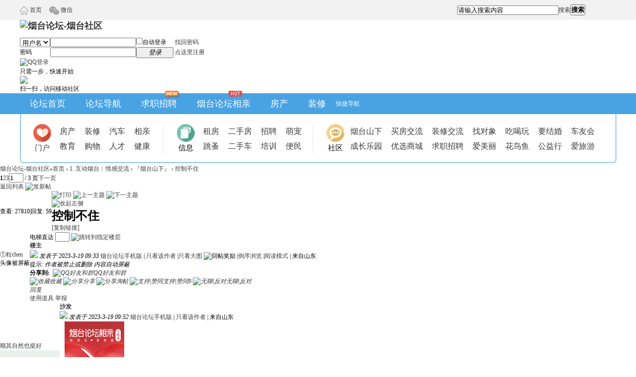

--- FILE ---
content_type: text/html; charset=gbk
request_url: http://www.ytbbs.com/thread-9489537-1-1.html
body_size: 16340
content:
<!DOCTYPE html PUBLIC "-//W3C//DTD XHTML 1.0 Transitional//EN" "http://www.w3.org/TR/xhtml1/DTD/xhtml1-transitional.dtd">
<html xmlns="http://www.w3.org/1999/xhtml">
<head>
<meta http-equiv="Content-Type" content="text/html; charset=gbk" />
<title> 烟台论坛-烟台社区-控制不住 - 『烟台山下』 - </title>
<link href="http://www.ytbbs.com/thread-9489537-1-1.html" rel="canonical" /><meta name="keywords" content="" />
<meta name="description" content=" ,烟台论坛-烟台社区" />
 
<meta name="generator" content="Discuz! X3.4" />
<meta name="author" content="Discuz! Team and Comsenz UI Team" />
<meta name="copyright" content="2001-2013 Comsenz Inc." />
<meta name="MSSmartTagsPreventParsing" content="True" />
<meta http-equiv="MSThemeCompatible" content="Yes" />
<!-- <base href="http://www.ytbbs.com/" /> -->
<base href="//www.ytbbs.com/" /><link rel="stylesheet" type="text/css" href="data/cache/style_1_common.css?LYh" /><link rel="stylesheet" type="text/css" href="data/cache/style_1_forum_viewthread.css?LYh" /><script type="text/javascript">var STYLEID = '1', STATICURL = 'static/', IMGDIR = 'static/image/common', VERHASH = 'LYh', charset = 'gbk', discuz_uid = '0', cookiepre = '9PQX_6ec1_', cookiedomain = '.ytbbs.com', cookiepath = '/', showusercard = '1', attackevasive = '0', disallowfloat = 'login|newthread', creditnotice = '1|经验|点,2|威望|点,3|金钱|两,4|魅力|点,5|金币|元', defaultstyle = '', REPORTURL = 'aHR0cDovL3d3dy55dGJicy5jb20vdGhyZWFkLTk0ODk1MzctMS0xLmh0bWw=', SITEURL = '//www.ytbbs.com/', _SITEURL = 'http://www.ytbbs.com/', JSPATH = 'data/cache/', DYNAMICURL = '';</script>
<script src="data/cache/common.js?LYh" type="text/javascript"></script>
<script src="//cbjs.baidu.com/js/m.js" type="text/javascript" type="text/javascript"></script>
<meta http-equiv="x-ua-compatible" content="ie=7" />
<meta property="qc:admins" content="1761354365621164116375" />
<meta name="application-name" content="烟台论坛-烟台社区" />
<meta name="msapplication-tooltip" content="烟台论坛-烟台社区" />
<!-- Kill Cache -->
<META HTTP-EQUIV="pragma" CONTENT="no-cache">
<META HTTP-EQUIV="Cache-Control" CONTENT="no-store, must-revalidate">
<META HTTP-EQUIV="expires" CONTENT="Wed, 26 Feb 1997 08:21:57 GMT">
<META HTTP-EQUIV="expires" CONTENT="0">

<meta name="msapplication-task" content="name=首页;action-uri=http://www.ytbbs.com/forum.php;icon-uri=http://www.ytbbs.com/static/image/common/bbs.ico" />
<meta name="msapplication-task" content="name=群组;action-uri=http://www.ytbbs.com/group.php;icon-uri=http://www.ytbbs.com/static/image/common/group.ico" /><meta name="msapplication-task" content="name=个人空间;action-uri=http://www.ytbbs.com/home.php;icon-uri=http://www.ytbbs.com/static/image/common/home.ico" /><link rel="archives" title="烟台论坛-烟台社区" href="http://www.ytbbs.com/archiver/" />
<script src="data/cache/forum.js?LYh" type="text/javascript"></script>
</head>
<style>
.fy_newal{ position:relative;}
.fy_newala { position: absolute; right: -10px; top: 5px;}
#online{display:none;} 
</style>
<body id="nv_forum" class="pg_viewthread" onkeydown="if(event.keyCode==27) return false;">

<div id="append_parent"></div><div id="ajaxwaitid"></div>

<link href="//www.ytbbs.com/supemod/resources/portal/s2019/public.css?t=20190128993" rel="stylesheet" type="text/css" />
<link href="//www.ytbbs.com/supemod/resources/portal/s2019/top2019.css?t=2023" rel="stylesheet" type="text/css" />

<div class="gb_9ding clearfix">
<div class="w1200px mar0 clearfix">
<div class="d9_l">
<span><a href="javascript:;" onClick="setHomepage('//www.ytbbs.com/');"><img src="//www.ytbbs.com/supemod/resources/portal/s2019/images/d_tb1.jpg" width="17" height="17" align="absmiddle"> 首页</a></span>
<span class="d9l_dw"><a href="javascript:;"><img src="//www.ytbbs.com/supemod/resources/portal/s2019/images/d_tb2.jpg" width="20" height="17" align="absmiddle"> 微信</a><div class="dw_ewm"><img src="//www.ytbbs.com/supemod/resources/portal/s2019/images/ewm.jpg?3" width="120" height="120"></div></span>
</div>

<style>
.scbar_hot_td{display:none;}
#scbar{background: transparent;width: 330px;border: none;float: right;line-height: 47px;margin-top: -3px;}
.scbar_icon_td{background: url(//www.ytbbs.com/static/image/common/search.png) no-repeat 0 -193px;width: 10px;}
.scbar_narrow #scbar_txt{width: 200px;}
#scbar_type_menu a{height: 20px;line-height: 20px;text-align: center;}
</style><div id="scbar" class="scbar_narrow cl">
<form id="scbar_form" method="post" autocomplete="off" onsubmit="searchFocus($('scbar_txt'))" action="search.php?searchsubmit=yes" target="_blank">
<input type="hidden" name="mod" id="scbar_mod" value="search" />
<input type="hidden" name="formhash" value="641ed81a" />
<input type="hidden" name="srchtype" value="title" />
<input type="hidden" name="srhfid" value="18" />
<input type="hidden" name="srhlocality" value="forum::viewthread" />
<table cellspacing="0" cellpadding="0">
<tr>
<td class="scbar_icon_td"></td>
<td class="scbar_txt_td"><input type="text" name="srchtxt" id="scbar_txt" value="请输入搜索内容" autocomplete="off" x-webkit-speech speech /></td>
<td class="scbar_type_td"><a href="javascript:;" id="scbar_type" class="xg1" onclick="showMenu(this.id)" hidefocus="true">搜索</a></td>
<td class="scbar_btn_td"><button type="submit" name="searchsubmit" id="scbar_btn" sc="1" class="pn pnc" value="true"><strong class="xi2">搜索</strong></button></td>
<td class="scbar_hot_td">
<div id="scbar_hot">
<strong class="xw1">热搜: </strong>

<a href="search.php?mod=forum&amp;srchtxt=%D3%E3%B8%D7&amp;formhash=641ed81a&amp;searchsubmit=true&amp;source=hotsearch" target="_blank" class="xi2" sc="1">鱼缸</a>



<a href="search.php?mod=forum&amp;srchtxt=%BF%D5%B5%F7&amp;formhash=641ed81a&amp;searchsubmit=true&amp;source=hotsearch" target="_blank" class="xi2" sc="1">空调</a>



<a href="search.php?mod=forum&amp;srchtxt=%B4%FB%BF%EE&amp;formhash=641ed81a&amp;searchsubmit=true&amp;source=hotsearch" target="_blank" class="xi2" sc="1">贷款</a>



<a href="search.php?mod=forum&amp;srchtxt=%BB%F5%BC%DC&amp;formhash=641ed81a&amp;searchsubmit=true&amp;source=hotsearch" target="_blank" class="xi2" sc="1">货架</a>



<a href="search.php?mod=forum&amp;srchtxt=%B4%B0%C1%B1&amp;formhash=641ed81a&amp;searchsubmit=true&amp;source=hotsearch" target="_blank" class="xi2" sc="1">窗帘</a>



<a href="search.php?mod=forum&amp;srchtxt=%BF%BE%CF%E4&amp;formhash=641ed81a&amp;searchsubmit=true&amp;source=hotsearch" target="_blank" class="xi2" sc="1">烤箱</a>



<a href="search.php?mod=forum&amp;srchtxt=%CA%D6%B1%ED&amp;formhash=641ed81a&amp;searchsubmit=true&amp;source=hotsearch" target="_blank" class="xi2" sc="1">手表</a>



<a href="search.php?mod=forum&amp;srchtxt=%D0%C5%D3%C3%BF%A8&amp;formhash=641ed81a&amp;searchsubmit=true&amp;source=hotsearch" target="_blank" class="xi2" sc="1">信用卡</a>



<a href="search.php?mod=forum&amp;srchtxt=%D7%D4%D0%D0%B3%B5&amp;formhash=641ed81a&amp;searchsubmit=true&amp;source=hotsearch" target="_blank" class="xi2" sc="1">自行车</a>



<a href="search.php?mod=forum&amp;srchtxt=%D7%E2%B7%BF&amp;formhash=641ed81a&amp;searchsubmit=true&amp;source=hotsearch" target="_blank" class="xi2" sc="1">租房</a>



<a href="search.php?mod=forum&amp;srchtxt=%C5%AF%C6%F8%C6%AC&amp;formhash=641ed81a&amp;searchsubmit=true&amp;source=hotsearch" target="_blank" class="xi2" sc="1">暖气片</a>



<a href="search.php?mod=forum&amp;srchtxt=%B7%EC%C8%D2%BB%FA&amp;formhash=641ed81a&amp;searchsubmit=true&amp;source=hotsearch" target="_blank" class="xi2" sc="1">缝纫机</a>



<a href="search.php?mod=forum&amp;srchtxt=%B5%E7%CA%D3%B9%F1&amp;formhash=641ed81a&amp;searchsubmit=true&amp;source=hotsearch" target="_blank" class="xi2" sc="1">电视柜</a>



<a href="search.php?mod=forum&amp;srchtxt=%CA%D6%B9%A4%BB%EE&amp;formhash=641ed81a&amp;searchsubmit=true&amp;source=hotsearch" target="_blank" class="xi2" sc="1">手工活</a>



<a href="search.php?mod=forum&amp;srchtxt=%D3%A4%B6%F9%B4%B2&amp;formhash=641ed81a&amp;searchsubmit=true&amp;source=hotsearch" target="_blank" class="xi2" sc="1">婴儿床</a>



<a href="search.php?mod=forum&amp;srchtxt=%B5%E7%B7%E7%C9%C8&amp;formhash=641ed81a&amp;searchsubmit=true&amp;source=hotsearch" target="_blank" class="xi2" sc="1">电风扇</a>



<a href="search.php?mod=forum&amp;srchtxt=%BA%A3%B6%FB&amp;formhash=641ed81a&amp;searchsubmit=true&amp;source=hotsearch" target="_blank" class="xi2" sc="1">海尔</a>



<a href="search.php?mod=forum&amp;srchtxt=%D7%AA%C8%C3&amp;formhash=641ed81a&amp;searchsubmit=true&amp;source=hotsearch" target="_blank" class="xi2" sc="1">转让</a>



<a href="search.php?mod=forum&amp;srchtxt=%C6%B4%B3%B5&amp;formhash=641ed81a&amp;searchsubmit=true&amp;source=hotsearch" target="_blank" class="xi2" sc="1">拼车</a>



<a href="search.php?mod=forum&amp;srchtxt=%BC%D3%D3%CD%BF%A8&amp;formhash=641ed81a&amp;searchsubmit=true&amp;source=hotsearch" target="_blank" class="xi2" sc="1">加油卡</a>

</div>
</td>
</tr>
</table>
</form>
</div>
<ul id="scbar_type_menu" class="p_pop" style="display: none;"><li><a href="javascript:;" rel="curforum" fid="18" >本版</a></li><li><a href="javascript:;" rel="forum" class="curtype">帖子</a></li><li><a href="javascript:;" rel="user">用户</a></li></ul>
<script type="text/javascript">
initSearchmenu('scbar', '');
</script>
</div>
</div>

<div id="qmenu_menu" class="p_pop blk" style="display: none;">
<div class="ptm pbw hm">
请 <a href="javascript:;" class="xi2" onclick="lsSubmit()"><strong>登录</strong></a> 后使用快捷导航<br />没有帐号？<a href="member.php?mod=gisterreg" class="xi2 xw1">点这里注册</a>
</div>
<div id="fjump_menu" class="btda"></div></div> 
<!-- <script type="text/javascript">
var url = window.location.href;
if (url.indexOf("www") >= 0 && url.indexOf("https") < 0) {
url = url.replace("http:", "https:");
window.location.replace(url);
}
</script> --><div id="hd" class="2221">  
<style>
.xx_jpsj_jpsjbtn{}  
.order_pop_box {width: 427px; background:url(//www.ytbbs.com/images/index/2019/smgz.png) no-repeat; position: absolute; top:37%;left:50%;margin:-165px 0 0 -180px;height:641px;}
.order_pop_box .close { position: absolute;right:190px;top:595px;width: 46px;height:40px;display: inline-block; cursor: pointer}
</style>
<div class="xx_jpsj_ycc" id="xx_jpsj_ycc" onClick="xx_jpsj_jpsjbtn_close()" style="width:100%;  height:100%; position:fixed; top:0;display:none; z-index:1002; background:url(//www.ytbbs.com/images/index/2019/bgtm.png) repeat; ">
<div class="order_pop_box" id="order_pop_box" style="left:50%;">
<span class="close head_icon" id="close" onClick="xx_jpsj_jpsjbtn_close()"></span>
</div>
</div>
<script type="text/javascript">
function xx_jpsj_jpsjbtn(){
var xx_jpsj_ycc =document.getElementById("xx_jpsj_ycc");
xx_jpsj_ycc.style.display = "block";

}
function xx_jpsj_jpsjbtn_close(){ 
var xx_jpsj_ycc =document.getElementById("xx_jpsj_ycc");
xx_jpsj_ycc.style.display = "none";

}
</script>


<div class="w1200px mar0">
<div class="cl f_khd"><h2><a href="//www.ytbbs.com/" title="烟台论坛-烟台社区"><img src="static/image/common/logo.png?37" alt="烟台论坛-烟台社区" border="0" /></a></h2><script src="data/cache/logging.js?LYh" type="text/javascript"></script>
<form method="post" autocomplete="off" id="lsform" action="member.php?mod=logging&amp;action=login&amp;loginsubmit=yes&amp;infloat=yes&amp;lssubmit=yes" onsubmit="return lsSubmit();">
<div class="fastlg cl">
<span id="return_ls" style="display:none"></span>
<div class="y pns">
<table cellspacing="0" cellpadding="0">
<tr>
<td>
<span class="ftid">
<select name="fastloginfield" id="ls_fastloginfield" width="40" tabindex="900">
<option value="username">用户名</option>
<option value="email">Email</option>
</select>
</span>
<script type="text/javascript">simulateSelect('ls_fastloginfield')</script>
</td>
<td><input type="text" name="username" id="ls_username" autocomplete="off" class="px vm" tabindex="901" /></td>
<td class="fastlg_l"><label for="ls_cookietime"><input type="checkbox" name="cookietime" id="ls_cookietime" class="pc" value="2592000" tabindex="903" />自动登录</label></td>
<td>&nbsp;<a href="javascript:;" onclick="showWindow('login', 'member.php?mod=logging&action=login&viewlostpw=1')">找回密码</a></td>
</tr>
<tr>
<td><label for="ls_password" class="z psw_w">密码</label></td>
<td><input type="password" name="password" id="ls_password" class="px vm" autocomplete="off" tabindex="902" /></td>
<td class="fastlg_l"><button type="submit" class="pn vm" tabindex="904" style="width: 75px;"><em>登录</em></button></td>
<td>&nbsp;<a href="member.php?mod=gisterreg" class="xi2 xw1">点这里注册</a></td>
</tr>
</table>
<input type="hidden" name="quickforward" value="yes" />
<input type="hidden" name="handlekey" value="ls" />
</div>

<div class="fastlg_fm y" style="margin-right: 10px; padding-right: 10px">
<p><a href="http://www.ytbbs.com/connect.php?mod=login&op=init&referer=forum.php%3Fmod%3Dviewthread%26tid%3D9489537%26extra%3Dpage%253D1%26page%3D1&statfrom=login_simple"><img src="static/image/common/qq_login.gif" class="vm" alt="QQ登录" /></a></p>
<p class="hm xg1" style="padding-top: 2px;">只需一步，快速开始</p>
</div>

<div class="fastlg_fm y" style="margin-right:10px; padding-right:10px">
<p><a href="javascript:;" onclick="showWindow('wechat_bind', 'http://www.ytbbs.com/source/plugin/duceapp_wechat/logging.php?ac=bind')"><img src="source/plugin/duceapp_wechat/static/image/btn_login.png" class="vm" /></a></p>
<p class="hm xg1" style="padding-top: 2px;">扫一扫，访问移动社区</p>
</div>
</div>
</form>

</div>
</div>
<div class="gb9_menue" >
<div class="w1200px mar0 whith pos_rel">

<div class="menue_rttb"><img src="//www.ytbbs.com/supemod/resources/portal/s2019/images/sitenav_bg.png" width="29" height="16" /></div>

<div class="menue_rttb" style="left: 420px;"><img src="//www.ytbbs.com/supemod/resources/portal/s2019/images/hot_bg.png" width="29" height="16" /></div>

<ul>
<li><a href="//www.ytbbs.com/">论坛首页</a></li>
<li><a href="//www.ytbbs.com/forum.php?nav=1" target="_blank">论坛导航</a></li>
<li><a href="//www.ytrcw.com.cn/" target="_blank">求职招聘</a></li>
<li><a href="//www.ytlove.com/" target="_blank">烟台论坛相亲</a></li>
<li><a href="//www.ythouse.com/" target="_blank">房产</a></li>
<li><a href="//www.ytbbs.com/forum-118-1.html" target="_blank">装修</a></li>
<div class="fastin"><a href="javascript:;" id="qmenu" onMouseOver="delayShow(this, function () {showMenu({'ctrlid':'qmenu','pos':'34!','ctrlclass':'a','duration':2});showForummenu(18);})">快捷导航</a></div>


</ul>
</div>
</div>

<div class="gb9m_end clearfix">
<div class="n_indmenu clearfix"> 
<div class="nm_l l">
<i><img src="//www.ytbbs.com/supemod/resources/portal/s2019/images/gb_dh01.png" width="37" height="36"><p><a href="//www.ytbbs.com/">门户</a></p></i>
<ul>
<li><a href="//www.ythouse.com" target="_blank">房产</a></li>
<li><a href="//www.ytbbs.com/forum-118-1.html">装修</a></li>
<li><a href="//www.ytbbs.com/auto.php">汽车</a></li>
<li><a href="//www.ytlove.com/" target="_blank">相亲</a></li>
<li><a href="//www.ytbbs.com/forum.php?gid=898">教育</a></li>
<li><a href="//www.ytbbs.com/forum.php?gid=458/">购物</a></li>
<li><a href="//www.ytrcw.com.cn/" target="_blank">人才</a></li>
<li><a href="//www.ytbbs.com/jiankang.php">健康</a></li> 
</ul>
</div>
<div class="nm_2 l">
<i><img src="//www.ytbbs.com/supemod/resources/portal/s2019/images/gb_dh02.png" width="37" height="36"><p>信息</p></i>
<ul>
<li><a href="//www.ytbbs.com/forum.php?mod=forumdisplay&amp;fid=1275" >租房</a></li>
<li><a href="//www.ytbbs.com/forum.php?mod=forumdisplay&amp;fid=1275" >二手房</a></li>
<li><a href="//www.ytbbs.com/forum.php?gid=2111">招聘</a></li> 
                         <li><a href="//www.ytbbs.com/forum.php?mod=forumdisplay&amp;fid=383">萌宠</a></li> 
<li><a href="//www.ytbbs.com/forum-2003-1.html">跳蚤</a></li>
<li><a href="//www.ytbbs.com/forum-469-1.html">二手车</a></li>
<li><a href="//www.ytbbs.com/forum-1993-1.html">培训</a></li>
                         <li><a href="//www.ytbbs.com/forum.php?mod=forumdisplay&amp;fid=2114">便民</a></li>
</ul>
</div>
<div class="nm_3 l">
<i><img src="//www.ytbbs.com/supemod/resources/portal/s2019/images/gb_dh03.png" width="37" height="36"><p>社区</p></i>
<ul>
<li><a href="//www.ytbbs.com/forum-18-1.html">烟台山下</a></li>
<li><a href="//www.ytbbs.com/forum-36-1.html">买房交流</a></li>
<li><a href="//www.ytbbs.com/forum-1352-1.html">装修交流</a></li>
<li><a href="//www.ytbbs.com/forum-379-1.html">找对象</a></li>
<li><a href="//www.ytbbs.com/forum.php?mod=forumdisplay&amp;fid=339">吃喝玩</a></li>
<li><a href="//www.ytbbs.com/forum-1032-1.html">要结婚</a></li>
<li><a href="//www.ytbbs.com/forum-335-1.html">车友会</a></li>

<li><a href="//www.ytbbs.com/forum-349-1.html">成长乐园</a></li>
<li><a href="//www.ytbbs.com/forum-1343-1.html">优选商城</a></li>
<li><a href="//www.ytbbs.com/forum.php?gid=2111">求职招聘</a></li>
<li><a href="//www.ytbbs.com/forum-420-1.html">爱美丽</a></li>
<li><a href="//www.ytbbs.com/forum-461-1.html">花鸟鱼</a></li>
<li><a href="//www.ytbbs.com/forum.php?mod=forumdisplay&amp;fid=2006">公益行</a></li> 
                       	<li><a href="//www.ytbbs.com/forum-347-1.html">爱旅游</a></li>
</ul>
</div>
</div>
</div>


</div>
<div id="wp" class="wp" style="width:1200px;">
 

<script type="text/javascript">var fid = parseInt('18'), tid = parseInt('9489537');</script>

<script src="data/cache/forum_viewthread.js?LYh" type="text/javascript"></script>
<script type="text/javascript">zoomstatus = parseInt(0);var imagemaxwidth = '775';var aimgcount = new Array();</script>

<style id="diy_style" type="text/css"></style>
<!--[diy=diynavtop]--><div id="diynavtop" class="area"></div><!--[/diy]-->
<div id="pt" class="bm cl">
<div class="z">
<a href="./" class="nvhm" title="首页">烟台论坛-烟台社区</a><em>&raquo;</em><a href="forum.php">首页</a> <em>&rsaquo;</em> <a href="forum.php?gid=1">1. 互动烟台︱情感交流</a> <em>&rsaquo;</em> <a href="forum.php?mod=forumdisplay&amp;fid=18&amp;page=1">『烟台山下』</a> <em>&rsaquo;</em> <a href="forum.php?mod=viewthread&amp;tid=9489537">控制不住</a>
</div>
</div>
 

<!-- 帖子详情页 除『装修设计案例库』『施工日志』 不显示广告 星龙 20140120 -->


<style id="diy_style" type="text/css"></style>
<div class="wp">
<!--[diy=diy1]--><div id="diy1" class="area"></div><!--[/diy]-->
</div>

<div id="ct" class="wp cl">
<div id="pgt" class="pgs mbm cl ">
<div class="pgt"><div class="pg"><strong>1</strong><a href="forum.php?mod=viewthread&tid=9489537&amp;extra=page%3D1&amp;page=2">2</a><a href="forum.php?mod=viewthread&tid=9489537&amp;extra=page%3D1&amp;page=3">3</a><label><input type="text" name="custompage" class="px" size="2" title="输入页码，按回车快速跳转" value="1" onkeydown="if(event.keyCode==13) {window.location='forum.php?mod=viewthread&tid=9489537&amp;extra=page%3D1&amp;page='+this.value;; doane(event);}" /><span title="共 3 页"> / 3 页</span></label><a href="forum.php?mod=viewthread&tid=9489537&amp;extra=page%3D1&amp;page=2" class="nxt">下一页</a></div></div>
<span class="y pgb"><a href="forum.php?mod=forumdisplay&amp;fid=18&amp;page=1">返回列表</a></span>
<a id="newspecial" onmouseover="$('newspecial').id = 'newspecialtmp';this.id = 'newspecial';showMenu({'ctrlid':this.id})" onclick="showWindow('newthread', 'forum.php?mod=post&action=newthread&fid=18')" href="javascript:;" title="发新帖"><img src="static/image/common/pn_post.png" alt="发新帖" /></a></div>

 

<div id="postlist" class="pl bm">
<table cellspacing="0" cellpadding="0">
<tr>
<td class="pls ptn pbn">
<div class="hm ptn">
<span class="xg1">查看:</span> <span class="xi1">27810</span><span class="pipe">|</span><span class="xg1">回复:</span> <span class="xi1">59</span>
</div>
</td>
<td class="plc ptm pbn vwthd">
<div class="y">
<a href="forum.php?mod=viewthread&amp;action=printable&amp;tid=9489537" title="打印" target="_blank"><img src="static/image/common/print.png" alt="打印" class="vm" /></a>
<a href="forum.php?mod=redirect&amp;goto=nextoldset&amp;tid=9489537" title="上一主题"><img src="static/image/common/thread-prev.png" alt="上一主题" class="vm" /></a>
<a href="forum.php?mod=redirect&amp;goto=nextnewset&amp;tid=9489537" title="下一主题"><img src="static/image/common/thread-next.png" alt="下一主题" class="vm" /></a>
</div>
<span class="xg1 side_btn">
<a onclick="setcookie('close_leftinfo', 1);location.reload();" title="收起左侧" class="btn_s_close" href="javascript:;"><img src="static/image/common/control_l.png" alt="收起左侧" class="vm" /></a>
</span>
<h1 class="ts">
<span id="thread_subject">控制不住</span>
</h1>
<span class="xg1">
<a href="forum.php?mod=viewthread&amp;tid=9489537" onclick="return copyThreadUrl(this, '烟台论坛-烟台社区')" >[复制链接]</a>
</span>
<!-- 推荐之今日头条 Elaine 20141121 -->
<!-- 推荐之今日头条 Elaine 20141121 -->
</td>
</tr>
</table>


<table cellspacing="0" cellpadding="0" class="ad">
<tr>
<td class="pls">
</td>
<td class="plc">
</td>
</tr>
</table><div id="post_145662796" ><table id="pid145662796" class="plhin" summary="pid145662796" cellspacing="0" cellpadding="0">
<tr>
<td class="pls" rowspan="2">
<div id="favatar145662796" class="pls favatar">
 <div class="pi">
<div class="authi"><a href="home.php?mod=space&amp;uid=1638054" target="_blank" class="xw1">①粒chen</a>
</div>
</div>
<div class="p_pop blk bui card_gender_" id="userinfo145662796" style="display: none; margin-top: -11px;">
<div class="m z">
<div id="userinfo145662796_ma"></div>
</div>
<div class="i y">
<div>
<strong><a href="home.php?mod=space&amp;uid=1638054" target="_blank" class="xi2">①粒chen</a></strong>
<em>当前离线</em>
</div><dl class="cl">
<dt>积分</dt><dd><a href="home.php?mod=space&uid=1638054&do=profile" target="_blank" class="xi2">95007</a></dd>
<dt>经验</dt><dd> 点</dd>
<dt>威望</dt><dd> 点</dd>
<dt>金钱</dt><dd> 两</dd>
<dt>魅力</dt><dd> 点</dd>
<dt>金币</dt><dd> 元</dd>
<dt>性别</dt><dd>保密</dd>
<dt>在线时间</dt><dd> 小时</dd>
<dt>注册时间</dt><dd>2019-3-6</dd>
<dt>最后登录</dt><dd>1970-1-1</dd>
</dl><div class="imicn">
<a href="home.php?mod=space&amp;uid=1638054&amp;do=profile" target="_blank" title="查看详细资料"><img src="static/image/common/userinfo.gif" alt="查看详细资料" /></a>
<a href="home.php?mod=magic&amp;mid=showip&amp;idtype=user&amp;id=%A2%D9%C1%A3chen" id="a_showip_li_145662796" class="xi2" onclick="showWindow(this.id, this.href)"><img src="static//image/magic/showip.small.gif" alt="" /> IP卡</a>
<a href="home.php?mod=magic&amp;mid=checkonline&amp;idtype=user&amp;id=%A2%D9%C1%A3chen" id="a_repent_145662796" class="xi2" onclick="showWindow(this.id, this.href)"><img src="static//image/magic/checkonline.small.gif" alt="" /> 狗仔卡</a>
</div>
<div id="avatarfeed"><span id="threadsortswait"></span></div>
</div>
</div>
<div>
<div class="avatar">头像被屏蔽</div>
</div>
</div>
</td>
<td class="plc">
<div class="pi">
<div id="fj" class="y">
<label class="z">电梯直达</label>
<input type="text" class="px p_fre z" size="2" onkeyup="$('fj_btn').href='forum.php?mod=redirect&ptid=9489537&authorid=0&postno='+this.value" onkeydown="if(event.keyCode==13) {window.location=$('fj_btn').href;return false;}" title="跳转到指定楼层" />
<a href="javascript:;" id="fj_btn" class="z" title="跳转到指定楼层"><img src="static/image/common/fj_btn.png" alt="跳转到指定楼层" class="vm" /></a>
</div>
<strong>
<a href="forum.php?mod=viewthread&tid=9489537"   id="postnum145662796" onclick="setCopy(this.href, '帖子地址复制成功');return false;">
楼主</a>
</strong>
<div class="pti">
<div class="pdbt">
</div>
<div class="authi">
<img class="authicn vm" id="authicon145662796" src="static/image/common/online_member.gif" />
<em id="authorposton145662796">发表于 2023-3-19 09:33</em>
<span class="xg1"><a href='http://ytbbs.com'>烟台论坛手机版</a>
</span>
<span class="pipe">|</span>
<a href="forum.php?mod=viewthread&amp;tid=9489537&amp;page=1&amp;authorid=1638054" rel="nofollow">只看该作者</a>
<span class="pipe">|</span><a href="forum.php?mod=viewthread&amp;tid=9489537&amp;from=album">只看大图</a>
<span class="none"><img src="static/image/common/arw_r.gif" class="vm" alt="回帖奖励" /></span>
<span class="pipe show">|</span><a href="forum.php?mod=viewthread&amp;tid=9489537&amp;extra=page%3D1&amp;ordertype=1"  class="show">倒序浏览</a>
<span class="pipe show">|</span><a href="javascript:;" onclick="readmode($('thread_subject').innerHTML, 145662796);" class="show">阅读模式</a>
<span class="pipe">|</span><span class=""> 来自山东</span></div>
</div>
</div><div class="pct"><style type="text/css">.pcb{margin-right:0}</style><div class="pcb">
<div class="locked">提示: <em>作者被禁止或删除 内容自动屏蔽</em></div>
</div>
</div>

</td></tr>
<tr><td class="plc plm">
<div id="p_btn" class="mtw mbm hm cl">
<div class="tshare cl">
<b>分享到:&nbsp;</b>

<a href="http://www.ytbbs.com/home.php?mod=spacecp&ac=plugin&id=qqconnect:spacecp&pluginop=share&sh_type=4&thread_id=9489537" id="k_share_to_qq" title="QQ好友和群" target="_blank"><i><img src="static/image/common/qq_share.png" alt="QQ好友和群" />QQ好友和群</i></a>
</div>

<a href="home.php?mod=spacecp&amp;ac=favorite&amp;type=thread&amp;id=9489537&amp;formhash=641ed81a" id="k_favorite" onclick="showWindow(this.id, this.href, 'get', 0);" onmouseover="this.title = $('favoritenumber').innerHTML + ' 人收藏'" title="收藏本帖"><i><img src="static/image/common/fav.gif" alt="收藏" />收藏<span id="favoritenumber" style="display:none">0</span></i></a>
<a class="sharep" href="home.php?mod=spacecp&amp;ac=share&amp;type=thread&amp;id=9489537" onclick="showWindow('sharethread', this.href, 'get', 0);" title="分享推精华"><i><img src="static/image/common/oshr.png" alt="分享" />分享</i></a>
<a href="forum.php?mod=collection&amp;action=edit&amp;op=addthread&amp;tid=9489537" id="k_collect" onclick="showWindow(this.id, this.href);return false;" onmouseover="this.title = $('collectionnumber').innerHTML + ' 人淘帖'" title="淘好帖进专辑"><i><img src="static/image/common/collection.png" alt="分享" />淘帖<span id="collectionnumber" style="display:none">0</span></i></a>
<a id="recommend_add" href="forum.php?mod=misc&amp;action=recommend&amp;do=add&amp;tid=9489537&amp;hash=641ed81a"  onclick="showWindow('login', this.href)" onmouseover="this.title = $('recommendv_add').innerHTML + ' 人支持|赞同'" title="顶一下"><i><img src="static/image/common/rec_add.gif" alt="支持|赞同" />支持|赞同<span id="recommendv_add">9</span></i></a>
<a id="recommend_subtract" href="forum.php?mod=misc&amp;action=recommend&amp;do=subtract&amp;tid=9489537&amp;hash=641ed81a"  onclick="showWindow('login', this.href)" onmouseover="this.title = $('recommendv_subtract').innerHTML + ' 人无聊|反对'" title="踩一下"><i><img src="static/image/common/rec_subtract.gif" alt="无聊|反对" />无聊|反对<span id="recommendv_subtract" style="display:none">0</span></i></a>
</div>
</td>
</tr>
<tr id="_postposition145662796"></tr>
<tr>
<td class="pls"></td>
<td class="plc" style="overflow:visible;">
<div class="po hin">
<div class="pob cl">
<em>
<a class="fastre" href="forum.php?mod=post&amp;action=reply&amp;fid=18&amp;tid=9489537&amp;reppost=145662796&amp;extra=page%3D1&amp;page=1" onclick="showWindow('reply', this.href)">回复</a>
</em>

<p>
<a href="javascript:;" id="mgc_post_145662796" onmouseover="showMenu(this.id)" class="showmenu">使用道具</a>
<a href="javascript:;" onclick="showWindow('miscreport145662796', 'misc.php?mod=report&rtype=post&rid=145662796&tid=9489537&fid=18', 'get', -1);return false;">举报</a>
</p>

<ul id="mgc_post_145662796_menu" class="p_pop mgcmn" style="display: none;">
<li><a href="home.php?mod=magic&amp;mid=bump&amp;idtype=tid&amp;id=9489537" id="a_bump" onclick="showWindow(this.id, this.href)"><img src="static/image/magic/bump.small.gif" />提升卡</a></li>
<li><a href="home.php?mod=magic&amp;mid=close&amp;idtype=tid&amp;id=9489537" id="a_stick" onclick="showWindow(this.id, this.href)"><img src="static/image/magic/close.small.gif" />沉默卡</a></li>
<li><a href="home.php?mod=magic&amp;mid=open&amp;idtype=tid&amp;id=9489537" id="a_stick" onclick="showWindow(this.id, this.href)"><img src="static/image/magic/open.small.gif" />喧嚣卡</a></li>
<li><a href="home.php?mod=magic&amp;mid=highlight&amp;idtype=tid&amp;id=9489537" id="a_stick" onclick="showWindow(this.id, this.href)"><img src="static/image/magic/highlight.small.gif" />变色卡</a></li>
<li><a href="home.php?mod=magic&amp;mid=namepost&amp;idtype=pid&amp;id=145662796:9489537" id="a_namepost_145662796" onclick="showWindow(this.id, this.href)"><img src="static/image/magic/namepost.small.gif" />显身卡</a><li>
</ul>
<script type="text/javascript" reload="1">checkmgcmn('post_145662796')</script>
</div>
</div>
</td>
</tr>
<tr class="ad">
<td class="pls">
</td>
<td class="plc">
</td>
</tr>
</table>
</div><div id="post_145662814" ><table id="pid145662814" class="plhin" summary="pid145662814" cellspacing="0" cellpadding="0">
<tr>
<td class="pls" rowspan="2">
<div id="favatar145662814" class="pls favatar">
 <div class="pi">
<div class="authi"><a href="home.php?mod=space&amp;uid=1687364" target="_blank" class="xw1">顺其自然也挺好</a>
</div>
</div>
<div class="p_pop blk bui card_gender_" id="userinfo145662814" style="display: none; margin-top: -11px;">
<div class="m z">
<div id="userinfo145662814_ma"></div>
</div>
<div class="i y">
<div>
<strong><a href="home.php?mod=space&amp;uid=1687364" target="_blank" class="xi2">顺其自然也挺好</a></strong>
<em>当前离线</em>
</div><dl class="cl">
<dt>积分</dt><dd><a href="home.php?mod=space&uid=1687364&do=profile" target="_blank" class="xi2">191383</a></dd>
<dt>经验</dt><dd> 点</dd>
<dt>威望</dt><dd> 点</dd>
<dt>金钱</dt><dd> 两</dd>
<dt>魅力</dt><dd> 点</dd>
<dt>金币</dt><dd> 元</dd>
<dt>性别</dt><dd>保密</dd>
<dt>在线时间</dt><dd> 小时</dd>
<dt>注册时间</dt><dd>2022-10-24</dd>
<dt>最后登录</dt><dd>1970-1-1</dd>
</dl><div class="imicn">
<a href="home.php?mod=space&amp;uid=1687364&amp;do=profile" target="_blank" title="查看详细资料"><img src="static/image/common/userinfo.gif" alt="查看详细资料" /></a>
<a href="home.php?mod=magic&amp;mid=showip&amp;idtype=user&amp;id=%CB%B3%C6%E4%D7%D4%C8%BB%D2%B2%CD%A6%BA%C3" id="a_showip_li_145662814" class="xi2" onclick="showWindow(this.id, this.href)"><img src="static//image/magic/showip.small.gif" alt="" /> IP卡</a>
<a href="home.php?mod=magic&amp;mid=checkonline&amp;idtype=user&amp;id=%CB%B3%C6%E4%D7%D4%C8%BB%D2%B2%CD%A6%BA%C3" id="a_repent_145662814" class="xi2" onclick="showWindow(this.id, this.href)"><img src="static//image/magic/checkonline.small.gif" alt="" /> 狗仔卡</a>
</div>
<div id="avatarfeed"><span id="threadsortswait"></span></div>
</div>
</div>
<div>
<div class="mobile-type mobile-type-2">
<a></a>
</div>
<div class="avatar"><a href="home.php?mod=space&amp;uid=1687364" class="avtm" target="_blank"><img src="https://uc.ytbbs.com/data/avatar/001/68/73/64_avatar_middle.jpg" onerror="this.onerror=null;this.src='https://uc.ytbbs.com/images/noavatar_middle.gif'" /></a></div>
</div>
</div>
</td>
<td class="plc">
<div class="pi">
<strong>
<a href="forum.php?mod=redirect&goto=findpost&ptid=9489537&pid=145662814"   id="postnum145662814" onclick="setCopy(this.href, '帖子地址复制成功');return false;">
沙发</a>
</strong>
<div class="pti">
<div class="pdbt">
</div>
<div class="authi">
<img class="authicn vm" id="authicon145662814" src="static/image/common/online_member.gif" />
<em id="authorposton145662814">发表于 2023-3-19 09:52</em>
<span class="xg1"><a href='http://ytbbs.com'>烟台论坛手机版</a>
</span>
<span class="pipe">|</span>
<a href="forum.php?mod=viewthread&amp;tid=9489537&amp;page=1&amp;authorid=1687364" rel="nofollow">只看该作者</a>
<span class="pipe">|</span><span class=""> 来自山东</span></div>
</div>
</div><div class="pct"><div class="pcb">
<div class="t_fsz">
<table cellspacing="0" cellpadding="0"><tr><td class="t_f" id="postmessage_145662814">
<div class="a_pr"style="margin-left:10px;width:120px"><a href="https://www.ytbbs.com/forum.php?mod=viewthread&tid=9517684" target="_blank"><img src="//www.ytbbs.com/zt/resapp/uploads/2023/12/zr656e9b4ec8fe2.jpg" height="240" width="120" border="0"></a></div>金灿灿的，真好看</td></tr></table>


</div>
<div id="comment_145662814" class="cm">
</div>

<div id="post_rate_div_145662814"></div>
</div>
</div>

</td></tr>
<tr><td class="plc plm">
</td>
</tr>
<tr id="_postposition145662814"></tr>
<tr>
<td class="pls"></td>
<td class="plc" style="overflow:visible;">
<div class="po hin">
<div class="pob cl">
<em>
<a class="fastre" href="forum.php?mod=post&amp;action=reply&amp;fid=18&amp;tid=9489537&amp;repquote=145662814&amp;extra=page%3D1&amp;page=1" onclick="showWindow('reply', this.href)">回复</a>
</em>

<p>
<a href="javascript:;" id="mgc_post_145662814" onmouseover="showMenu(this.id)" class="showmenu">使用道具</a>
<a href="javascript:;" onclick="showWindow('miscreport145662814', 'misc.php?mod=report&rtype=post&rid=145662814&tid=9489537&fid=18', 'get', -1);return false;">举报</a>
</p>

<ul id="mgc_post_145662814_menu" class="p_pop mgcmn" style="display: none;">
<li><a href="home.php?mod=magic&amp;mid=namepost&amp;idtype=pid&amp;id=145662814:9489537" id="a_namepost_145662814" onclick="showWindow(this.id, this.href)"><img src="static/image/magic/namepost.small.gif" />显身卡</a><li>
</ul>
<script type="text/javascript" reload="1">checkmgcmn('post_145662814')</script>
</div>
</div>
</td>
</tr>
<tr class="ad">
<td class="pls">
</td>
<td class="plc">
</td>
</tr>
</table>
</div><div id="post_145662817" ><table id="pid145662817" class="plhin" summary="pid145662817" cellspacing="0" cellpadding="0">
<tr>
<td class="pls" rowspan="2">
<div id="favatar145662817" class="pls favatar">
 <div class="pi">
<div class="authi"><a href="home.php?mod=space&amp;uid=1638054" target="_blank" class="xw1">①粒chen</a>
</div>
</div>
<div class="p_pop blk bui card_gender_" id="userinfo145662817" style="display: none; margin-top: -11px;">
<div class="m z">
<div id="userinfo145662817_ma"></div>
</div>
<div class="i y">
<div>
<strong><a href="home.php?mod=space&amp;uid=1638054" target="_blank" class="xi2">①粒chen</a></strong>
<em>当前离线</em>
</div><dl class="cl">
<dt>积分</dt><dd><a href="home.php?mod=space&uid=1638054&do=profile" target="_blank" class="xi2">95007</a></dd>
<dt>经验</dt><dd> 点</dd>
<dt>威望</dt><dd> 点</dd>
<dt>金钱</dt><dd> 两</dd>
<dt>魅力</dt><dd> 点</dd>
<dt>金币</dt><dd> 元</dd>
<dt>性别</dt><dd>保密</dd>
<dt>在线时间</dt><dd> 小时</dd>
<dt>注册时间</dt><dd>2019-3-6</dd>
<dt>最后登录</dt><dd>1970-1-1</dd>
</dl><div class="imicn">
<a href="home.php?mod=space&amp;uid=1638054&amp;do=profile" target="_blank" title="查看详细资料"><img src="static/image/common/userinfo.gif" alt="查看详细资料" /></a>
<a href="home.php?mod=magic&amp;mid=showip&amp;idtype=user&amp;id=%A2%D9%C1%A3chen" id="a_showip_li_145662817" class="xi2" onclick="showWindow(this.id, this.href)"><img src="static//image/magic/showip.small.gif" alt="" /> IP卡</a>
<a href="home.php?mod=magic&amp;mid=checkonline&amp;idtype=user&amp;id=%A2%D9%C1%A3chen" id="a_repent_145662817" class="xi2" onclick="showWindow(this.id, this.href)"><img src="static//image/magic/checkonline.small.gif" alt="" /> 狗仔卡</a>
</div>
<div id="avatarfeed"><span id="threadsortswait"></span></div>
</div>
</div>
<div>
<div class="avatar">头像被屏蔽</div>
</div>
</div>
</td>
<td class="plc">
<div class="pi">
<strong>
<a href="forum.php?mod=redirect&goto=findpost&ptid=9489537&pid=145662817"   id="postnum145662817" onclick="setCopy(this.href, '帖子地址复制成功');return false;">
板凳</a>
</strong>
<div class="pti">
<div class="pdbt">
</div>
<div class="authi">
<img class="authicn vm" id="authicon145662817" src="static/image/common/ico_lz.png" />
&nbsp;楼主<span class="pipe">|</span>
<em id="authorposton145662817">发表于 2023-3-19 09:56</em>
<span class="xg1"><a href='http://ytbbs.com'>烟台论坛手机版</a>
</span>
<span class="pipe">|</span>
<a href="forum.php?mod=viewthread&amp;tid=9489537&amp;page=1&amp;authorid=1638054" rel="nofollow">只看该作者</a>
<span class="pipe">|</span><span class=""> 来自山东</span></div>
</div>
</div><div class="pct"><div class="pcb">
<div class="locked">提示: <em>作者被禁止或删除 内容自动屏蔽</em></div>
</div>
</div>

</td></tr>
<tr><td class="plc plm">
</td>
</tr>
<tr id="_postposition145662817"></tr>
<tr>
<td class="pls"></td>
<td class="plc" style="overflow:visible;">
<div class="po hin">
<div class="pob cl">
<em>
<a class="fastre" href="forum.php?mod=post&amp;action=reply&amp;fid=18&amp;tid=9489537&amp;repquote=145662817&amp;extra=page%3D1&amp;page=1" onclick="showWindow('reply', this.href)">回复</a>
</em>

<p>
<a href="javascript:;" id="mgc_post_145662817" onmouseover="showMenu(this.id)" class="showmenu">使用道具</a>
<a href="javascript:;" onclick="showWindow('miscreport145662817', 'misc.php?mod=report&rtype=post&rid=145662817&tid=9489537&fid=18', 'get', -1);return false;">举报</a>
</p>

<ul id="mgc_post_145662817_menu" class="p_pop mgcmn" style="display: none;">
<li><a href="home.php?mod=magic&amp;mid=namepost&amp;idtype=pid&amp;id=145662817:9489537" id="a_namepost_145662817" onclick="showWindow(this.id, this.href)"><img src="static/image/magic/namepost.small.gif" />显身卡</a><li>
</ul>
<script type="text/javascript" reload="1">checkmgcmn('post_145662817')</script>
</div>
</div>
</td>
</tr>
<tr class="ad">
<td class="pls">
</td>
<td class="plc">
</td>
</tr>
</table>
</div><div id="post_145662842" ><table id="pid145662842" class="plhin" summary="pid145662842" cellspacing="0" cellpadding="0">
<tr>
<td class="pls" rowspan="2">
<div id="favatar145662842" class="pls favatar">
 <div class="pi">
<div class="authi"><a href="home.php?mod=space&amp;uid=1141994" target="_blank" class="xw1">梦回山下</a>
</div>
</div>
<div class="p_pop blk bui card_gender_" id="userinfo145662842" style="display: none; margin-top: -11px;">
<div class="m z">
<div id="userinfo145662842_ma"></div>
</div>
<div class="i y">
<div>
<strong><a href="home.php?mod=space&amp;uid=1141994" target="_blank" class="xi2">梦回山下</a></strong>
<em>当前离线</em>
</div><dl class="cl">
<dt>积分</dt><dd><a href="home.php?mod=space&uid=1141994&do=profile" target="_blank" class="xi2">75228</a></dd>
<dt>经验</dt><dd> 点</dd>
<dt>威望</dt><dd> 点</dd>
<dt>金钱</dt><dd> 两</dd>
<dt>魅力</dt><dd> 点</dd>
<dt>金币</dt><dd> 元</dd>
<dt>性别</dt><dd>保密</dd>
<dt>在线时间</dt><dd> 小时</dd>
<dt>注册时间</dt><dd>2012-6-24</dd>
<dt>最后登录</dt><dd>1970-1-1</dd>
</dl><div class="imicn">
<a href="home.php?mod=space&amp;uid=1141994&amp;do=profile" target="_blank" title="查看详细资料"><img src="static/image/common/userinfo.gif" alt="查看详细资料" /></a>
<a href="home.php?mod=magic&amp;mid=showip&amp;idtype=user&amp;id=%C3%CE%BB%D8%C9%BD%CF%C2" id="a_showip_li_145662842" class="xi2" onclick="showWindow(this.id, this.href)"><img src="static//image/magic/showip.small.gif" alt="" /> IP卡</a>
<a href="home.php?mod=magic&amp;mid=checkonline&amp;idtype=user&amp;id=%C3%CE%BB%D8%C9%BD%CF%C2" id="a_repent_145662842" class="xi2" onclick="showWindow(this.id, this.href)"><img src="static//image/magic/checkonline.small.gif" alt="" /> 狗仔卡</a>
</div>
<div id="avatarfeed"><span id="threadsortswait"></span></div>
</div>
</div>
<div>
<div class="mobile-type mobile-type-1">
<a></a>
</div>
<div class="avatar"><a href="home.php?mod=space&amp;uid=1141994" class="avtm" target="_blank"><img src="https://uc.ytbbs.com/data/avatar/001/14/19/94_avatar_middle.jpg" onerror="this.onerror=null;this.src='https://uc.ytbbs.com/images/noavatar_middle.gif'" /></a></div>
&nbsp;&nbsp;&nbsp;&nbsp;&nbsp;<img src='source/plugin/smstong/mobile.gif' title='已绑定手机' /></div>
</div>
</td>
<td class="plc">
<div class="pi">
<strong>
<a href="forum.php?mod=redirect&goto=findpost&ptid=9489537&pid=145662842"   id="postnum145662842" onclick="setCopy(this.href, '帖子地址复制成功');return false;">
地板</a>
</strong>
<div class="pti">
<div class="pdbt">
</div>
<div class="authi">
<img class="authicn vm" id="authicon145662842" src="static/image/common/online_member.gif" />
<em id="authorposton145662842">发表于 2023-3-19 10:49</em>
<span class="xg1"><a href='http://ytbbs.com'>烟台论坛手机版</a>
</span>
<span class="pipe">|</span>
<a href="forum.php?mod=viewthread&amp;tid=9489537&amp;page=1&amp;authorid=1141994" rel="nofollow">只看该作者</a>
<span class="pipe">|</span><span class=""> 来自山东</span></div>
</div>
</div><div class="pct"><div class="pcb">
<div class="t_fsz">
<table cellspacing="0" cellpadding="0"><tr><td class="t_f" id="postmessage_145662842">
前两天去买了5G的598 买个古法手镯 轮胎款64克 489 </td></tr></table>


</div>
<div id="comment_145662842" class="cm">
</div>

<div id="post_rate_div_145662842"></div>
</div>
</div>

</td></tr>
<tr><td class="plc plm">
</td>
</tr>
<tr id="_postposition145662842"></tr>
<tr>
<td class="pls"></td>
<td class="plc" style="overflow:visible;">
<div class="po hin">
<div class="pob cl">
<em>
<a class="fastre" href="forum.php?mod=post&amp;action=reply&amp;fid=18&amp;tid=9489537&amp;repquote=145662842&amp;extra=page%3D1&amp;page=1" onclick="showWindow('reply', this.href)">回复</a>
</em>

<p>
<a href="javascript:;" id="mgc_post_145662842" onmouseover="showMenu(this.id)" class="showmenu">使用道具</a>
<a href="javascript:;" onclick="showWindow('miscreport145662842', 'misc.php?mod=report&rtype=post&rid=145662842&tid=9489537&fid=18', 'get', -1);return false;">举报</a>
</p>

<ul id="mgc_post_145662842_menu" class="p_pop mgcmn" style="display: none;">
<li><a href="home.php?mod=magic&amp;mid=namepost&amp;idtype=pid&amp;id=145662842:9489537" id="a_namepost_145662842" onclick="showWindow(this.id, this.href)"><img src="static/image/magic/namepost.small.gif" />显身卡</a><li>
</ul>
<script type="text/javascript" reload="1">checkmgcmn('post_145662842')</script>
</div>
</div>
</td>
</tr>
<tr class="ad">
<td class="pls">
</td>
<td class="plc">
</td>
</tr>
</table>
</div><div id="post_145662849" ><table id="pid145662849" class="plhin" summary="pid145662849" cellspacing="0" cellpadding="0">
<tr>
<td class="pls" rowspan="2">
<div id="favatar145662849" class="pls favatar">
 <div class="pi">
<div class="authi"><a href="home.php?mod=space&amp;uid=1638054" target="_blank" class="xw1">①粒chen</a>
</div>
</div>
<div class="p_pop blk bui card_gender_" id="userinfo145662849" style="display: none; margin-top: -11px;">
<div class="m z">
<div id="userinfo145662849_ma"></div>
</div>
<div class="i y">
<div>
<strong><a href="home.php?mod=space&amp;uid=1638054" target="_blank" class="xi2">①粒chen</a></strong>
<em>当前离线</em>
</div><dl class="cl">
<dt>积分</dt><dd><a href="home.php?mod=space&uid=1638054&do=profile" target="_blank" class="xi2">95007</a></dd>
<dt>经验</dt><dd> 点</dd>
<dt>威望</dt><dd> 点</dd>
<dt>金钱</dt><dd> 两</dd>
<dt>魅力</dt><dd> 点</dd>
<dt>金币</dt><dd> 元</dd>
<dt>性别</dt><dd>保密</dd>
<dt>在线时间</dt><dd> 小时</dd>
<dt>注册时间</dt><dd>2019-3-6</dd>
<dt>最后登录</dt><dd>1970-1-1</dd>
</dl><div class="imicn">
<a href="home.php?mod=space&amp;uid=1638054&amp;do=profile" target="_blank" title="查看详细资料"><img src="static/image/common/userinfo.gif" alt="查看详细资料" /></a>
<a href="home.php?mod=magic&amp;mid=showip&amp;idtype=user&amp;id=%A2%D9%C1%A3chen" id="a_showip_li_145662849" class="xi2" onclick="showWindow(this.id, this.href)"><img src="static//image/magic/showip.small.gif" alt="" /> IP卡</a>
<a href="home.php?mod=magic&amp;mid=checkonline&amp;idtype=user&amp;id=%A2%D9%C1%A3chen" id="a_repent_145662849" class="xi2" onclick="showWindow(this.id, this.href)"><img src="static//image/magic/checkonline.small.gif" alt="" /> 狗仔卡</a>
</div>
<div id="avatarfeed"><span id="threadsortswait"></span></div>
</div>
</div>
<div>
<div class="avatar">头像被屏蔽</div>
</div>
</div>
</td>
<td class="plc">
<div class="pi">
<strong>
<a href="forum.php?mod=redirect&goto=findpost&ptid=9489537&pid=145662849"   id="postnum145662849" onclick="setCopy(this.href, '帖子地址复制成功');return false;">
<em>5</em>楼</a>
</strong>
<div class="pti">
<div class="pdbt">
</div>
<div class="authi">
<img class="authicn vm" id="authicon145662849" src="static/image/common/ico_lz.png" />
&nbsp;楼主<span class="pipe">|</span>
<em id="authorposton145662849">发表于 2023-3-19 10:54</em>
<span class="xg1"><a href='http://ytbbs.com'>烟台论坛手机版</a>
</span>
<span class="pipe">|</span>
<a href="forum.php?mod=viewthread&amp;tid=9489537&amp;page=1&amp;authorid=1638054" rel="nofollow">只看该作者</a>
<span class="pipe">|</span><span class=""> 来自山东</span></div>
</div>
</div><div class="pct"><div class="pcb">
<div class="locked">提示: <em>作者被禁止或删除 内容自动屏蔽</em></div>
</div>
</div>

</td></tr>
<tr><td class="plc plm">
</td>
</tr>
<tr id="_postposition145662849"></tr>
<tr>
<td class="pls"></td>
<td class="plc" style="overflow:visible;">
<div class="po hin">
<div class="pob cl">
<em>
<a class="fastre" href="forum.php?mod=post&amp;action=reply&amp;fid=18&amp;tid=9489537&amp;repquote=145662849&amp;extra=page%3D1&amp;page=1" onclick="showWindow('reply', this.href)">回复</a>
</em>

<p>
<a href="javascript:;" id="mgc_post_145662849" onmouseover="showMenu(this.id)" class="showmenu">使用道具</a>
<a href="javascript:;" onclick="showWindow('miscreport145662849', 'misc.php?mod=report&rtype=post&rid=145662849&tid=9489537&fid=18', 'get', -1);return false;">举报</a>
</p>

<ul id="mgc_post_145662849_menu" class="p_pop mgcmn" style="display: none;">
<li><a href="home.php?mod=magic&amp;mid=namepost&amp;idtype=pid&amp;id=145662849:9489537" id="a_namepost_145662849" onclick="showWindow(this.id, this.href)"><img src="static/image/magic/namepost.small.gif" />显身卡</a><li>
</ul>
<script type="text/javascript" reload="1">checkmgcmn('post_145662849')</script>
</div>
</div>
</td>
</tr>
<tr class="ad">
<td class="pls">
</td>
<td class="plc">
</td>
</tr>
</table>
</div><div id="post_145662874" ><table id="pid145662874" class="plhin" summary="pid145662874" cellspacing="0" cellpadding="0">
<tr>
<td class="pls" rowspan="2">
<div id="favatar145662874" class="pls favatar">
 <div class="pi">
<div class="authi"><a href="home.php?mod=space&amp;uid=133846" target="_blank" class="xw1">牛马一生</a>
</div>
</div>
<div class="p_pop blk bui card_gender_" id="userinfo145662874" style="display: none; margin-top: -11px;">
<div class="m z">
<div id="userinfo145662874_ma"></div>
</div>
<div class="i y">
<div>
<strong><a href="home.php?mod=space&amp;uid=133846" target="_blank" class="xi2">牛马一生</a></strong>
<em>当前离线</em>
</div><dl class="cl">
<dt>积分</dt><dd><a href="home.php?mod=space&uid=133846&do=profile" target="_blank" class="xi2">360293</a></dd>
<dt>经验</dt><dd> 点</dd>
<dt>威望</dt><dd> 点</dd>
<dt>金钱</dt><dd> 两</dd>
<dt>魅力</dt><dd> 点</dd>
<dt>金币</dt><dd> 元</dd>
<dt>性别</dt><dd>保密</dd>
<dt>在线时间</dt><dd> 小时</dd>
<dt>注册时间</dt><dd>2007-8-10</dd>
<dt>最后登录</dt><dd>1970-1-1</dd>
</dl><div class="imicn">
<a href="home.php?mod=space&amp;uid=133846&amp;do=profile" target="_blank" title="查看详细资料"><img src="static/image/common/userinfo.gif" alt="查看详细资料" /></a>
<a href="home.php?mod=magic&amp;mid=showip&amp;idtype=user&amp;id=%C5%A3%C2%ED%D2%BB%C9%FA" id="a_showip_li_145662874" class="xi2" onclick="showWindow(this.id, this.href)"><img src="static//image/magic/showip.small.gif" alt="" /> IP卡</a>
<a href="home.php?mod=magic&amp;mid=checkonline&amp;idtype=user&amp;id=%C5%A3%C2%ED%D2%BB%C9%FA" id="a_repent_145662874" class="xi2" onclick="showWindow(this.id, this.href)"><img src="static//image/magic/checkonline.small.gif" alt="" /> 狗仔卡</a>
</div>
<div id="avatarfeed"><span id="threadsortswait"></span></div>
</div>
</div>
<div>
<div class="mobile-type mobile-type-1">
<a></a>
</div>
<div class="avatar"><a href="home.php?mod=space&amp;uid=133846" class="avtm" target="_blank"><img src="https://uc.ytbbs.com/data/avatar/000/13/38/46_avatar_middle.jpg" onerror="this.onerror=null;this.src='https://uc.ytbbs.com/images/noavatar_middle.gif'" /></a></div>
&nbsp;&nbsp;&nbsp;&nbsp;&nbsp;<img src='source/plugin/smstong/mobile.gif' title='已绑定手机' /></div>
</div>
</td>
<td class="plc">
<div class="pi">
<strong>
<a href="forum.php?mod=redirect&goto=findpost&ptid=9489537&pid=145662874"   id="postnum145662874" onclick="setCopy(this.href, '帖子地址复制成功');return false;">
<em>6</em>楼</a>
</strong>
<div class="pti">
<div class="pdbt">
</div>
<div class="authi">
<img class="authicn vm" id="authicon145662874" src="static/image/common/online_member.gif" />
<em id="authorposton145662874">发表于 2023-3-19 11:12</em>
<span class="xg1"><a href='http://ytbbs.com'>烟台论坛手机版</a>
</span>
<span class="pipe">|</span>
<a href="forum.php?mod=viewthread&amp;tid=9489537&amp;page=1&amp;authorid=133846" rel="nofollow">只看该作者</a>
<span class="pipe">|</span><span class=""> 来自山东</span></div>
</div>
</div><div class="pct"><div class="pcb">
<div class="t_fsz">
<table cellspacing="0" cellpadding="0"><tr><td class="t_f" id="postmessage_145662874">
有钱人的世界<br />
穷人只配活着<img src="static/image/smiley/default/em12.gif" smilieid="6" border="0" alt="" /></td></tr></table>


</div>
<div id="comment_145662874" class="cm">
</div>

<div id="post_rate_div_145662874"></div>
</div>
</div>

</td></tr>
<tr><td class="plc plm">
</td>
</tr>
<tr id="_postposition145662874"></tr>
<tr>
<td class="pls"></td>
<td class="plc" style="overflow:visible;">
<div class="po hin">
<div class="pob cl">
<em>
<a class="fastre" href="forum.php?mod=post&amp;action=reply&amp;fid=18&amp;tid=9489537&amp;repquote=145662874&amp;extra=page%3D1&amp;page=1" onclick="showWindow('reply', this.href)">回复</a>
</em>

<p>
<a href="javascript:;" id="mgc_post_145662874" onmouseover="showMenu(this.id)" class="showmenu">使用道具</a>
<a href="javascript:;" onclick="showWindow('miscreport145662874', 'misc.php?mod=report&rtype=post&rid=145662874&tid=9489537&fid=18', 'get', -1);return false;">举报</a>
</p>

<ul id="mgc_post_145662874_menu" class="p_pop mgcmn" style="display: none;">
<li><a href="home.php?mod=magic&amp;mid=namepost&amp;idtype=pid&amp;id=145662874:9489537" id="a_namepost_145662874" onclick="showWindow(this.id, this.href)"><img src="static/image/magic/namepost.small.gif" />显身卡</a><li>
</ul>
<script type="text/javascript" reload="1">checkmgcmn('post_145662874')</script>
</div>
</div>
</td>
</tr>
<tr class="ad">
<td class="pls">
</td>
<td class="plc">
</td>
</tr>
</table>
</div><div id="post_145662881" ><table id="pid145662881" class="plhin" summary="pid145662881" cellspacing="0" cellpadding="0">
<tr>
<td class="pls" rowspan="2">
<div id="favatar145662881" class="pls favatar">
 <div class="pi">
<div class="authi"><a href="home.php?mod=space&amp;uid=1141994" target="_blank" class="xw1">梦回山下</a>
</div>
</div>
<div class="p_pop blk bui card_gender_" id="userinfo145662881" style="display: none; margin-top: -11px;">
<div class="m z">
<div id="userinfo145662881_ma"></div>
</div>
<div class="i y">
<div>
<strong><a href="home.php?mod=space&amp;uid=1141994" target="_blank" class="xi2">梦回山下</a></strong>
<em>当前离线</em>
</div><dl class="cl">
<dt>积分</dt><dd><a href="home.php?mod=space&uid=1141994&do=profile" target="_blank" class="xi2">75228</a></dd>
<dt>经验</dt><dd> 点</dd>
<dt>威望</dt><dd> 点</dd>
<dt>金钱</dt><dd> 两</dd>
<dt>魅力</dt><dd> 点</dd>
<dt>金币</dt><dd> 元</dd>
<dt>性别</dt><dd>保密</dd>
<dt>在线时间</dt><dd> 小时</dd>
<dt>注册时间</dt><dd>2012-6-24</dd>
<dt>最后登录</dt><dd>1970-1-1</dd>
</dl><div class="imicn">
<a href="home.php?mod=space&amp;uid=1141994&amp;do=profile" target="_blank" title="查看详细资料"><img src="static/image/common/userinfo.gif" alt="查看详细资料" /></a>
<a href="home.php?mod=magic&amp;mid=showip&amp;idtype=user&amp;id=%C3%CE%BB%D8%C9%BD%CF%C2" id="a_showip_li_145662881" class="xi2" onclick="showWindow(this.id, this.href)"><img src="static//image/magic/showip.small.gif" alt="" /> IP卡</a>
<a href="home.php?mod=magic&amp;mid=checkonline&amp;idtype=user&amp;id=%C3%CE%BB%D8%C9%BD%CF%C2" id="a_repent_145662881" class="xi2" onclick="showWindow(this.id, this.href)"><img src="static//image/magic/checkonline.small.gif" alt="" /> 狗仔卡</a>
</div>
<div id="avatarfeed"><span id="threadsortswait"></span></div>
</div>
</div>
<div>
<div class="mobile-type mobile-type-1">
<a></a>
</div>
<div class="avatar"><a href="home.php?mod=space&amp;uid=1141994" class="avtm" target="_blank"><img src="https://uc.ytbbs.com/data/avatar/001/14/19/94_avatar_middle.jpg" onerror="this.onerror=null;this.src='https://uc.ytbbs.com/images/noavatar_middle.gif'" /></a></div>
&nbsp;&nbsp;&nbsp;&nbsp;&nbsp;<img src='source/plugin/smstong/mobile.gif' title='已绑定手机' /></div>
</div>
</td>
<td class="plc">
<div class="pi">
<strong>
<a href="forum.php?mod=redirect&goto=findpost&ptid=9489537&pid=145662881"   id="postnum145662881" onclick="setCopy(this.href, '帖子地址复制成功');return false;">
<em>7</em>楼</a>
</strong>
<div class="pti">
<div class="pdbt">
</div>
<div class="authi">
<img class="authicn vm" id="authicon145662881" src="static/image/common/online_member.gif" />
<em id="authorposton145662881">发表于 2023-3-19 11:24</em>
<span class="xg1"><a href='http://ytbbs.com'>烟台论坛手机版</a>
</span>
<span class="pipe">|</span>
<a href="forum.php?mod=viewthread&amp;tid=9489537&amp;page=1&amp;authorid=1141994" rel="nofollow">只看该作者</a>
<span class="pipe">|</span><span class=""> 来自山东</span></div>
</div>
</div><div class="pct"><div class="pcb">
<div class="t_fsz">
<table cellspacing="0" cellpadding="0"><tr><td class="t_f" id="postmessage_145662881">
<div class="quote"><blockquote><font size="2"><a href="http://www.ytbbs.com/forum.php?mod=redirect&amp;goto=findpost&amp;pid=145662849&amp;ptid=9489537" target="_blank"><font color="#999999">欧爆辽 发表于 2023-3-19 10:54</font></a></font><br />
厉害厉害 买了64克得多少钱 三万多</blockquote></div><br />
好多年没买了…… 也不懂了 上店了解过就得古法啊 普通的 没法看了</td></tr></table>


</div>
<div id="comment_145662881" class="cm">
</div>

<div id="post_rate_div_145662881"></div>
</div>
</div>

</td></tr>
<tr><td class="plc plm">
</td>
</tr>
<tr id="_postposition145662881"></tr>
<tr>
<td class="pls"></td>
<td class="plc" style="overflow:visible;">
<div class="po hin">
<div class="pob cl">
<em>
<a class="fastre" href="forum.php?mod=post&amp;action=reply&amp;fid=18&amp;tid=9489537&amp;repquote=145662881&amp;extra=page%3D1&amp;page=1" onclick="showWindow('reply', this.href)">回复</a>
</em>

<p>
<a href="javascript:;" id="mgc_post_145662881" onmouseover="showMenu(this.id)" class="showmenu">使用道具</a>
<a href="javascript:;" onclick="showWindow('miscreport145662881', 'misc.php?mod=report&rtype=post&rid=145662881&tid=9489537&fid=18', 'get', -1);return false;">举报</a>
</p>

<ul id="mgc_post_145662881_menu" class="p_pop mgcmn" style="display: none;">
<li><a href="home.php?mod=magic&amp;mid=namepost&amp;idtype=pid&amp;id=145662881:9489537" id="a_namepost_145662881" onclick="showWindow(this.id, this.href)"><img src="static/image/magic/namepost.small.gif" />显身卡</a><li>
</ul>
<script type="text/javascript" reload="1">checkmgcmn('post_145662881')</script>
</div>
</div>
</td>
</tr>
<tr class="ad">
<td class="pls">
</td>
<td class="plc">
</td>
</tr>
</table>
</div><div id="post_145662923" ><table id="pid145662923" class="plhin" summary="pid145662923" cellspacing="0" cellpadding="0">
<tr>
<td class="pls" rowspan="2">
<div id="favatar145662923" class="pls favatar">
 <div class="pi">
<div class="authi"><a href="home.php?mod=space&amp;uid=1638054" target="_blank" class="xw1">①粒chen</a>
</div>
</div>
<div class="p_pop blk bui card_gender_" id="userinfo145662923" style="display: none; margin-top: -11px;">
<div class="m z">
<div id="userinfo145662923_ma"></div>
</div>
<div class="i y">
<div>
<strong><a href="home.php?mod=space&amp;uid=1638054" target="_blank" class="xi2">①粒chen</a></strong>
<em>当前离线</em>
</div><dl class="cl">
<dt>积分</dt><dd><a href="home.php?mod=space&uid=1638054&do=profile" target="_blank" class="xi2">95007</a></dd>
<dt>经验</dt><dd> 点</dd>
<dt>威望</dt><dd> 点</dd>
<dt>金钱</dt><dd> 两</dd>
<dt>魅力</dt><dd> 点</dd>
<dt>金币</dt><dd> 元</dd>
<dt>性别</dt><dd>保密</dd>
<dt>在线时间</dt><dd> 小时</dd>
<dt>注册时间</dt><dd>2019-3-6</dd>
<dt>最后登录</dt><dd>1970-1-1</dd>
</dl><div class="imicn">
<a href="home.php?mod=space&amp;uid=1638054&amp;do=profile" target="_blank" title="查看详细资料"><img src="static/image/common/userinfo.gif" alt="查看详细资料" /></a>
<a href="home.php?mod=magic&amp;mid=showip&amp;idtype=user&amp;id=%A2%D9%C1%A3chen" id="a_showip_li_145662923" class="xi2" onclick="showWindow(this.id, this.href)"><img src="static//image/magic/showip.small.gif" alt="" /> IP卡</a>
<a href="home.php?mod=magic&amp;mid=checkonline&amp;idtype=user&amp;id=%A2%D9%C1%A3chen" id="a_repent_145662923" class="xi2" onclick="showWindow(this.id, this.href)"><img src="static//image/magic/checkonline.small.gif" alt="" /> 狗仔卡</a>
</div>
<div id="avatarfeed"><span id="threadsortswait"></span></div>
</div>
</div>
<div>
<div class="avatar">头像被屏蔽</div>
</div>
</div>
</td>
<td class="plc">
<div class="pi">
<strong>
<a href="forum.php?mod=redirect&goto=findpost&ptid=9489537&pid=145662923"   id="postnum145662923" onclick="setCopy(this.href, '帖子地址复制成功');return false;">
<em>8</em>楼</a>
</strong>
<div class="pti">
<div class="pdbt">
</div>
<div class="authi">
<img class="authicn vm" id="authicon145662923" src="static/image/common/ico_lz.png" />
&nbsp;楼主<span class="pipe">|</span>
<em id="authorposton145662923">发表于 2023-3-19 12:04</em>
<span class="xg1"><a href='http://ytbbs.com'>烟台论坛手机版</a>
</span>
<span class="pipe">|</span>
<a href="forum.php?mod=viewthread&amp;tid=9489537&amp;page=1&amp;authorid=1638054" rel="nofollow">只看该作者</a>
<span class="pipe">|</span><span class=""> 来自山东</span></div>
</div>
</div><div class="pct"><div class="pcb">
<div class="locked">提示: <em>作者被禁止或删除 内容自动屏蔽</em></div>
</div>
</div>

</td></tr>
<tr><td class="plc plm">
</td>
</tr>
<tr id="_postposition145662923"></tr>
<tr>
<td class="pls"></td>
<td class="plc" style="overflow:visible;">
<div class="po hin">
<div class="pob cl">
<em>
<a class="fastre" href="forum.php?mod=post&amp;action=reply&amp;fid=18&amp;tid=9489537&amp;repquote=145662923&amp;extra=page%3D1&amp;page=1" onclick="showWindow('reply', this.href)">回复</a>
</em>

<p>
<a href="javascript:;" id="mgc_post_145662923" onmouseover="showMenu(this.id)" class="showmenu">使用道具</a>
<a href="javascript:;" onclick="showWindow('miscreport145662923', 'misc.php?mod=report&rtype=post&rid=145662923&tid=9489537&fid=18', 'get', -1);return false;">举报</a>
</p>

<ul id="mgc_post_145662923_menu" class="p_pop mgcmn" style="display: none;">
<li><a href="home.php?mod=magic&amp;mid=namepost&amp;idtype=pid&amp;id=145662923:9489537" id="a_namepost_145662923" onclick="showWindow(this.id, this.href)"><img src="static/image/magic/namepost.small.gif" />显身卡</a><li>
</ul>
<script type="text/javascript" reload="1">checkmgcmn('post_145662923')</script>
</div>
</div>
</td>
</tr>
<tr class="ad">
<td class="pls">
</td>
<td class="plc">
</td>
</tr>
</table>
</div><div id="post_145662925" ><table id="pid145662925" class="plhin" summary="pid145662925" cellspacing="0" cellpadding="0">
<tr>
<td class="pls" rowspan="2">
<div id="favatar145662925" class="pls favatar">
 <div class="pi">
<div class="authi"><a href="home.php?mod=space&amp;uid=1638054" target="_blank" class="xw1">①粒chen</a>
</div>
</div>
<div class="p_pop blk bui card_gender_" id="userinfo145662925" style="display: none; margin-top: -11px;">
<div class="m z">
<div id="userinfo145662925_ma"></div>
</div>
<div class="i y">
<div>
<strong><a href="home.php?mod=space&amp;uid=1638054" target="_blank" class="xi2">①粒chen</a></strong>
<em>当前离线</em>
</div><dl class="cl">
<dt>积分</dt><dd><a href="home.php?mod=space&uid=1638054&do=profile" target="_blank" class="xi2">95007</a></dd>
<dt>经验</dt><dd> 点</dd>
<dt>威望</dt><dd> 点</dd>
<dt>金钱</dt><dd> 两</dd>
<dt>魅力</dt><dd> 点</dd>
<dt>金币</dt><dd> 元</dd>
<dt>性别</dt><dd>保密</dd>
<dt>在线时间</dt><dd> 小时</dd>
<dt>注册时间</dt><dd>2019-3-6</dd>
<dt>最后登录</dt><dd>1970-1-1</dd>
</dl><div class="imicn">
<a href="home.php?mod=space&amp;uid=1638054&amp;do=profile" target="_blank" title="查看详细资料"><img src="static/image/common/userinfo.gif" alt="查看详细资料" /></a>
<a href="home.php?mod=magic&amp;mid=showip&amp;idtype=user&amp;id=%A2%D9%C1%A3chen" id="a_showip_li_145662925" class="xi2" onclick="showWindow(this.id, this.href)"><img src="static//image/magic/showip.small.gif" alt="" /> IP卡</a>
<a href="home.php?mod=magic&amp;mid=checkonline&amp;idtype=user&amp;id=%A2%D9%C1%A3chen" id="a_repent_145662925" class="xi2" onclick="showWindow(this.id, this.href)"><img src="static//image/magic/checkonline.small.gif" alt="" /> 狗仔卡</a>
</div>
<div id="avatarfeed"><span id="threadsortswait"></span></div>
</div>
</div>
<div>
<div class="avatar">头像被屏蔽</div>
</div>
</div>
</td>
<td class="plc">
<div class="pi">
<strong>
<a href="forum.php?mod=redirect&goto=findpost&ptid=9489537&pid=145662925"   id="postnum145662925" onclick="setCopy(this.href, '帖子地址复制成功');return false;">
<em>9</em>楼</a>
</strong>
<div class="pti">
<div class="pdbt">
</div>
<div class="authi">
<img class="authicn vm" id="authicon145662925" src="static/image/common/ico_lz.png" />
&nbsp;楼主<span class="pipe">|</span>
<em id="authorposton145662925">发表于 2023-3-19 12:04</em>
<span class="xg1"><a href='http://ytbbs.com'>烟台论坛手机版</a>
</span>
<span class="pipe">|</span>
<a href="forum.php?mod=viewthread&amp;tid=9489537&amp;page=1&amp;authorid=1638054" rel="nofollow">只看该作者</a>
<span class="pipe">|</span><span class=""> 来自山东</span></div>
</div>
</div><div class="pct"><div class="pcb">
<div class="locked">提示: <em>作者被禁止或删除 内容自动屏蔽</em></div>
</div>
</div>

</td></tr>
<tr><td class="plc plm">
</td>
</tr>
<tr id="_postposition145662925"></tr>
<tr>
<td class="pls"></td>
<td class="plc" style="overflow:visible;">
<div class="po hin">
<div class="pob cl">
<em>
<a class="fastre" href="forum.php?mod=post&amp;action=reply&amp;fid=18&amp;tid=9489537&amp;repquote=145662925&amp;extra=page%3D1&amp;page=1" onclick="showWindow('reply', this.href)">回复</a>
</em>

<p>
<a href="javascript:;" id="mgc_post_145662925" onmouseover="showMenu(this.id)" class="showmenu">使用道具</a>
<a href="javascript:;" onclick="showWindow('miscreport145662925', 'misc.php?mod=report&rtype=post&rid=145662925&tid=9489537&fid=18', 'get', -1);return false;">举报</a>
</p>

<ul id="mgc_post_145662925_menu" class="p_pop mgcmn" style="display: none;">
<li><a href="home.php?mod=magic&amp;mid=namepost&amp;idtype=pid&amp;id=145662925:9489537" id="a_namepost_145662925" onclick="showWindow(this.id, this.href)"><img src="static/image/magic/namepost.small.gif" />显身卡</a><li>
</ul>
<script type="text/javascript" reload="1">checkmgcmn('post_145662925')</script>
</div>
</div>
</td>
</tr>
<tr class="ad">
<td class="pls">
</td>
<td class="plc">
</td>
</tr>
</table>
</div><div id="post_145662931" ><table id="pid145662931" class="plhin" summary="pid145662931" cellspacing="0" cellpadding="0">
<tr>
<td class="pls" rowspan="2">
<div id="favatar145662931" class="pls favatar">
 <div class="pi">
<div class="authi"><a href="home.php?mod=space&amp;uid=1681668" target="_blank" class="xw1">福气满满的大宝</a>
</div>
</div>
<div class="p_pop blk bui card_gender_" id="userinfo145662931" style="display: none; margin-top: -11px;">
<div class="m z">
<div id="userinfo145662931_ma"></div>
</div>
<div class="i y">
<div>
<strong><a href="home.php?mod=space&amp;uid=1681668" target="_blank" class="xi2">福气满满的大宝</a></strong>
<em>当前离线</em>
</div><dl class="cl">
<dt>积分</dt><dd><a href="home.php?mod=space&uid=1681668&do=profile" target="_blank" class="xi2">185636</a></dd>
<dt>经验</dt><dd> 点</dd>
<dt>威望</dt><dd> 点</dd>
<dt>金钱</dt><dd> 两</dd>
<dt>魅力</dt><dd> 点</dd>
<dt>金币</dt><dd> 元</dd>
<dt>性别</dt><dd>保密</dd>
<dt>在线时间</dt><dd> 小时</dd>
<dt>注册时间</dt><dd>2022-1-3</dd>
<dt>最后登录</dt><dd>1970-1-1</dd>
</dl><div class="imicn">
<a href="home.php?mod=space&amp;uid=1681668&amp;do=profile" target="_blank" title="查看详细资料"><img src="static/image/common/userinfo.gif" alt="查看详细资料" /></a>
<a href="home.php?mod=magic&amp;mid=showip&amp;idtype=user&amp;id=%B8%A3%C6%F8%C2%FA%C2%FA%B5%C4%B4%F3%B1%A6" id="a_showip_li_145662931" class="xi2" onclick="showWindow(this.id, this.href)"><img src="static//image/magic/showip.small.gif" alt="" /> IP卡</a>
<a href="home.php?mod=magic&amp;mid=checkonline&amp;idtype=user&amp;id=%B8%A3%C6%F8%C2%FA%C2%FA%B5%C4%B4%F3%B1%A6" id="a_repent_145662931" class="xi2" onclick="showWindow(this.id, this.href)"><img src="static//image/magic/checkonline.small.gif" alt="" /> 狗仔卡</a>
</div>
<div id="avatarfeed"><span id="threadsortswait"></span></div>
</div>
</div>
<div>
<div class="mobile-type mobile-type-1">
<a></a>
</div>
<div class="avatar"><a href="home.php?mod=space&amp;uid=1681668" class="avtm" target="_blank"><img src="https://uc.ytbbs.com/data/avatar/001/68/16/68_avatar_middle.jpg" onerror="this.onerror=null;this.src='https://uc.ytbbs.com/images/noavatar_middle.gif'" /></a></div>
</div>
</div>
</td>
<td class="plc">
<div class="pi">
<strong>
<a href="forum.php?mod=redirect&goto=findpost&ptid=9489537&pid=145662931"   id="postnum145662931" onclick="setCopy(this.href, '帖子地址复制成功');return false;">
<em>10</em>楼</a>
</strong>
<div class="pti">
<div class="pdbt">
</div>
<div class="authi">
<img class="authicn vm" id="authicon145662931" src="static/image/common/online_member.gif" />
<em id="authorposton145662931">发表于 2023-3-19 12:07</em>
<span class="xg1"><a href='http://ytbbs.com'>烟台论坛手机版</a>
</span>
<span class="pipe">|</span>
<a href="forum.php?mod=viewthread&amp;tid=9489537&amp;page=1&amp;authorid=1681668" rel="nofollow">只看该作者</a>
<span class="pipe">|</span><span class=""> 来自越南</span></div>
</div>
</div><div class="pct"><div class="pcb">
<div class="t_fsz">
<table cellspacing="0" cellpadding="0"><tr><td class="t_f" id="postmessage_145662931">
我喜欢古法的，我自己脖子上戴了一个金锁，但是在这边的朋友告诉我不要戴黄金，有的会被抢<img src="static/image/smiley/default/em19.gif" smilieid="13" border="0" alt="" /><img src="static/image/smiley/default/em19.gif" smilieid="13" border="0" alt="" /><img src="static/image/smiley/default/em19.gif" smilieid="13" border="0" alt="" /></td></tr></table>


</div>
<div id="comment_145662931" class="cm">
</div>

<div id="post_rate_div_145662931"></div>
</div>
</div>

</td></tr>
<tr><td class="plc plm">
</td>
</tr>
<tr id="_postposition145662931"></tr>
<tr>
<td class="pls"></td>
<td class="plc" style="overflow:visible;">
<div class="po hin">
<div class="pob cl">
<em>
<a class="fastre" href="forum.php?mod=post&amp;action=reply&amp;fid=18&amp;tid=9489537&amp;repquote=145662931&amp;extra=page%3D1&amp;page=1" onclick="showWindow('reply', this.href)">回复</a>
</em>

<p>
<a href="javascript:;" id="mgc_post_145662931" onmouseover="showMenu(this.id)" class="showmenu">使用道具</a>
<a href="javascript:;" onclick="showWindow('miscreport145662931', 'misc.php?mod=report&rtype=post&rid=145662931&tid=9489537&fid=18', 'get', -1);return false;">举报</a>
</p>

<ul id="mgc_post_145662931_menu" class="p_pop mgcmn" style="display: none;">
<li><a href="home.php?mod=magic&amp;mid=namepost&amp;idtype=pid&amp;id=145662931:9489537" id="a_namepost_145662931" onclick="showWindow(this.id, this.href)"><img src="static/image/magic/namepost.small.gif" />显身卡</a><li>
</ul>
<script type="text/javascript" reload="1">checkmgcmn('post_145662931')</script>
</div>
</div>
</td>
</tr>
<tr class="ad">
<td class="pls">
</td>
<td class="plc">
</td>
</tr>
</table>
</div><div id="post_145662933" ><table id="pid145662933" class="plhin" summary="pid145662933" cellspacing="0" cellpadding="0">
<tr>
<td class="pls" rowspan="2">
<div id="favatar145662933" class="pls favatar">
 <div class="pi">
<div class="authi"><a href="home.php?mod=space&amp;uid=1638054" target="_blank" class="xw1">①粒chen</a>
</div>
</div>
<div class="p_pop blk bui card_gender_" id="userinfo145662933" style="display: none; margin-top: -11px;">
<div class="m z">
<div id="userinfo145662933_ma"></div>
</div>
<div class="i y">
<div>
<strong><a href="home.php?mod=space&amp;uid=1638054" target="_blank" class="xi2">①粒chen</a></strong>
<em>当前离线</em>
</div><dl class="cl">
<dt>积分</dt><dd><a href="home.php?mod=space&uid=1638054&do=profile" target="_blank" class="xi2">95007</a></dd>
<dt>经验</dt><dd> 点</dd>
<dt>威望</dt><dd> 点</dd>
<dt>金钱</dt><dd> 两</dd>
<dt>魅力</dt><dd> 点</dd>
<dt>金币</dt><dd> 元</dd>
<dt>性别</dt><dd>保密</dd>
<dt>在线时间</dt><dd> 小时</dd>
<dt>注册时间</dt><dd>2019-3-6</dd>
<dt>最后登录</dt><dd>1970-1-1</dd>
</dl><div class="imicn">
<a href="home.php?mod=space&amp;uid=1638054&amp;do=profile" target="_blank" title="查看详细资料"><img src="static/image/common/userinfo.gif" alt="查看详细资料" /></a>
<a href="home.php?mod=magic&amp;mid=showip&amp;idtype=user&amp;id=%A2%D9%C1%A3chen" id="a_showip_li_145662933" class="xi2" onclick="showWindow(this.id, this.href)"><img src="static//image/magic/showip.small.gif" alt="" /> IP卡</a>
<a href="home.php?mod=magic&amp;mid=checkonline&amp;idtype=user&amp;id=%A2%D9%C1%A3chen" id="a_repent_145662933" class="xi2" onclick="showWindow(this.id, this.href)"><img src="static//image/magic/checkonline.small.gif" alt="" /> 狗仔卡</a>
</div>
<div id="avatarfeed"><span id="threadsortswait"></span></div>
</div>
</div>
<div>
<div class="avatar">头像被屏蔽</div>
</div>
</div>
</td>
<td class="plc">
<div class="pi">
<strong>
<a href="forum.php?mod=redirect&goto=findpost&ptid=9489537&pid=145662933"   id="postnum145662933" onclick="setCopy(this.href, '帖子地址复制成功');return false;">
<em>11</em>楼</a>
</strong>
<div class="pti">
<div class="pdbt">
</div>
<div class="authi">
<img class="authicn vm" id="authicon145662933" src="static/image/common/ico_lz.png" />
&nbsp;楼主<span class="pipe">|</span>
<em id="authorposton145662933">发表于 2023-3-19 12:08</em>
<span class="xg1"><a href='http://ytbbs.com'>烟台论坛手机版</a>
</span>
<span class="pipe">|</span>
<a href="forum.php?mod=viewthread&amp;tid=9489537&amp;page=1&amp;authorid=1638054" rel="nofollow">只看该作者</a>
<span class="pipe">|</span><span class=""> 来自山东</span></div>
</div>
</div><div class="pct"><div class="pcb">
<div class="locked">提示: <em>作者被禁止或删除 内容自动屏蔽</em></div>
</div>
</div>

</td></tr>
<tr><td class="plc plm">
</td>
</tr>
<tr id="_postposition145662933"></tr>
<tr>
<td class="pls"></td>
<td class="plc" style="overflow:visible;">
<div class="po hin">
<div class="pob cl">
<em>
<a class="fastre" href="forum.php?mod=post&amp;action=reply&amp;fid=18&amp;tid=9489537&amp;repquote=145662933&amp;extra=page%3D1&amp;page=1" onclick="showWindow('reply', this.href)">回复</a>
</em>

<p>
<a href="javascript:;" id="mgc_post_145662933" onmouseover="showMenu(this.id)" class="showmenu">使用道具</a>
<a href="javascript:;" onclick="showWindow('miscreport145662933', 'misc.php?mod=report&rtype=post&rid=145662933&tid=9489537&fid=18', 'get', -1);return false;">举报</a>
</p>

<ul id="mgc_post_145662933_menu" class="p_pop mgcmn" style="display: none;">
<li><a href="home.php?mod=magic&amp;mid=namepost&amp;idtype=pid&amp;id=145662933:9489537" id="a_namepost_145662933" onclick="showWindow(this.id, this.href)"><img src="static/image/magic/namepost.small.gif" />显身卡</a><li>
</ul>
<script type="text/javascript" reload="1">checkmgcmn('post_145662933')</script>
</div>
</div>
</td>
</tr>
<tr class="ad">
<td class="pls">
</td>
<td class="plc">
</td>
</tr>
</table>
</div><div id="post_145662938" ><table id="pid145662938" class="plhin" summary="pid145662938" cellspacing="0" cellpadding="0">
<tr>
<td class="pls" rowspan="2">
<div id="favatar145662938" class="pls favatar">
 <div class="pi">
<div class="authi"><a href="home.php?mod=space&amp;uid=1683842" target="_blank" class="xw1">戴西</a>
</div>
</div>
<div class="p_pop blk bui card_gender_" id="userinfo145662938" style="display: none; margin-top: -11px;">
<div class="m z">
<div id="userinfo145662938_ma"></div>
</div>
<div class="i y">
<div>
<strong><a href="home.php?mod=space&amp;uid=1683842" target="_blank" class="xi2">戴西</a></strong>
<em>当前离线</em>
</div><dl class="cl">
<dt>积分</dt><dd><a href="home.php?mod=space&uid=1683842&do=profile" target="_blank" class="xi2">16499</a></dd>
<dt>经验</dt><dd> 点</dd>
<dt>威望</dt><dd> 点</dd>
<dt>金钱</dt><dd> 两</dd>
<dt>魅力</dt><dd> 点</dd>
<dt>金币</dt><dd> 元</dd>
<dt>性别</dt><dd>保密</dd>
<dt>在线时间</dt><dd> 小时</dd>
<dt>注册时间</dt><dd>2022-4-23</dd>
<dt>最后登录</dt><dd>1970-1-1</dd>
</dl><div class="imicn">
<a href="home.php?mod=space&amp;uid=1683842&amp;do=profile" target="_blank" title="查看详细资料"><img src="static/image/common/userinfo.gif" alt="查看详细资料" /></a>
<a href="home.php?mod=magic&amp;mid=showip&amp;idtype=user&amp;id=%B4%F7%CE%F7" id="a_showip_li_145662938" class="xi2" onclick="showWindow(this.id, this.href)"><img src="static//image/magic/showip.small.gif" alt="" /> IP卡</a>
<a href="home.php?mod=magic&amp;mid=checkonline&amp;idtype=user&amp;id=%B4%F7%CE%F7" id="a_repent_145662938" class="xi2" onclick="showWindow(this.id, this.href)"><img src="static//image/magic/checkonline.small.gif" alt="" /> 狗仔卡</a>
</div>
<div id="avatarfeed"><span id="threadsortswait"></span></div>
</div>
</div>
<div>
<div class="mobile-type mobile-type-1">
<a></a>
</div>
<div class="avatar"><a href="home.php?mod=space&amp;uid=1683842" class="avtm" target="_blank"><img src="https://uc.ytbbs.com/data/avatar/001/68/38/42_avatar_middle.jpg" onerror="this.onerror=null;this.src='https://uc.ytbbs.com/images/noavatar_middle.gif'" /></a></div>
</div>
</div>
</td>
<td class="plc">
<div class="pi">
<strong>
<a href="forum.php?mod=redirect&goto=findpost&ptid=9489537&pid=145662938"   id="postnum145662938" onclick="setCopy(this.href, '帖子地址复制成功');return false;">
<em>12</em>楼</a>
</strong>
<div class="pti">
<div class="pdbt">
</div>
<div class="authi">
<img class="authicn vm" id="authicon145662938" src="static/image/common/online_member.gif" />
<em id="authorposton145662938">发表于 2023-3-19 12:23</em>
<span class="xg1"><a href='http://ytbbs.com'>烟台论坛手机版</a>
</span>
<span class="pipe">|</span>
<a href="forum.php?mod=viewthread&amp;tid=9489537&amp;page=1&amp;authorid=1683842" rel="nofollow">只看该作者</a>
<span class="pipe">|</span><span class=""> 来自山东</span></div>
</div>
</div><div class="pct"><div class="pcb">
<div class="t_fsz">
<table cellspacing="0" cellpadding="0"><tr><td class="t_f" id="postmessage_145662938">
我怀疑我不是个女的，为嘛我对这些东西一点儿欲望都没有<img src="static/image/smiley/default/em06.gif" smilieid="15" border="0" alt="" />感觉你好喜欢这些，符合女性龙的特质</td></tr></table>


</div>
<div id="comment_145662938" class="cm">
</div>

<div id="post_rate_div_145662938"></div>
</div>
</div>

</td></tr>
<tr><td class="plc plm">
</td>
</tr>
<tr id="_postposition145662938"></tr>
<tr>
<td class="pls"></td>
<td class="plc" style="overflow:visible;">
<div class="po hin">
<div class="pob cl">
<em>
<a class="fastre" href="forum.php?mod=post&amp;action=reply&amp;fid=18&amp;tid=9489537&amp;repquote=145662938&amp;extra=page%3D1&amp;page=1" onclick="showWindow('reply', this.href)">回复</a>
</em>

<p>
<a href="javascript:;" id="mgc_post_145662938" onmouseover="showMenu(this.id)" class="showmenu">使用道具</a>
<a href="javascript:;" onclick="showWindow('miscreport145662938', 'misc.php?mod=report&rtype=post&rid=145662938&tid=9489537&fid=18', 'get', -1);return false;">举报</a>
</p>

<ul id="mgc_post_145662938_menu" class="p_pop mgcmn" style="display: none;">
<li><a href="home.php?mod=magic&amp;mid=namepost&amp;idtype=pid&amp;id=145662938:9489537" id="a_namepost_145662938" onclick="showWindow(this.id, this.href)"><img src="static/image/magic/namepost.small.gif" />显身卡</a><li>
</ul>
<script type="text/javascript" reload="1">checkmgcmn('post_145662938')</script>
</div>
</div>
</td>
</tr>
<tr class="ad">
<td class="pls">
</td>
<td class="plc">
</td>
</tr>
</table>
</div><div id="post_145662975" ><table id="pid145662975" class="plhin" summary="pid145662975" cellspacing="0" cellpadding="0">
<tr>
<td class="pls" rowspan="2">
<div id="favatar145662975" class="pls favatar">
 <div class="pi">
<div class="authi"><a href="home.php?mod=space&amp;uid=1638054" target="_blank" class="xw1">①粒chen</a>
</div>
</div>
<div class="p_pop blk bui card_gender_" id="userinfo145662975" style="display: none; margin-top: -11px;">
<div class="m z">
<div id="userinfo145662975_ma"></div>
</div>
<div class="i y">
<div>
<strong><a href="home.php?mod=space&amp;uid=1638054" target="_blank" class="xi2">①粒chen</a></strong>
<em>当前离线</em>
</div><dl class="cl">
<dt>积分</dt><dd><a href="home.php?mod=space&uid=1638054&do=profile" target="_blank" class="xi2">95007</a></dd>
<dt>经验</dt><dd> 点</dd>
<dt>威望</dt><dd> 点</dd>
<dt>金钱</dt><dd> 两</dd>
<dt>魅力</dt><dd> 点</dd>
<dt>金币</dt><dd> 元</dd>
<dt>性别</dt><dd>保密</dd>
<dt>在线时间</dt><dd> 小时</dd>
<dt>注册时间</dt><dd>2019-3-6</dd>
<dt>最后登录</dt><dd>1970-1-1</dd>
</dl><div class="imicn">
<a href="home.php?mod=space&amp;uid=1638054&amp;do=profile" target="_blank" title="查看详细资料"><img src="static/image/common/userinfo.gif" alt="查看详细资料" /></a>
<a href="home.php?mod=magic&amp;mid=showip&amp;idtype=user&amp;id=%A2%D9%C1%A3chen" id="a_showip_li_145662975" class="xi2" onclick="showWindow(this.id, this.href)"><img src="static//image/magic/showip.small.gif" alt="" /> IP卡</a>
<a href="home.php?mod=magic&amp;mid=checkonline&amp;idtype=user&amp;id=%A2%D9%C1%A3chen" id="a_repent_145662975" class="xi2" onclick="showWindow(this.id, this.href)"><img src="static//image/magic/checkonline.small.gif" alt="" /> 狗仔卡</a>
</div>
<div id="avatarfeed"><span id="threadsortswait"></span></div>
</div>
</div>
<div>
<div class="avatar">头像被屏蔽</div>
</div>
</div>
</td>
<td class="plc">
<div class="pi">
<strong>
<a href="forum.php?mod=redirect&goto=findpost&ptid=9489537&pid=145662975"   id="postnum145662975" onclick="setCopy(this.href, '帖子地址复制成功');return false;">
<em>13</em>楼</a>
</strong>
<div class="pti">
<div class="pdbt">
</div>
<div class="authi">
<img class="authicn vm" id="authicon145662975" src="static/image/common/ico_lz.png" />
&nbsp;楼主<span class="pipe">|</span>
<em id="authorposton145662975">发表于 2023-3-19 13:07</em>
<span class="xg1"><a href='http://ytbbs.com'>烟台论坛手机版</a>
</span>
<span class="pipe">|</span>
<a href="forum.php?mod=viewthread&amp;tid=9489537&amp;page=1&amp;authorid=1638054" rel="nofollow">只看该作者</a>
<span class="pipe">|</span><span class=""> 来自山东</span></div>
</div>
</div><div class="pct"><div class="pcb">
<div class="locked">提示: <em>作者被禁止或删除 内容自动屏蔽</em></div>
</div>
</div>

</td></tr>
<tr><td class="plc plm">
</td>
</tr>
<tr id="_postposition145662975"></tr>
<tr>
<td class="pls"></td>
<td class="plc" style="overflow:visible;">
<div class="po hin">
<div class="pob cl">
<em>
<a class="fastre" href="forum.php?mod=post&amp;action=reply&amp;fid=18&amp;tid=9489537&amp;repquote=145662975&amp;extra=page%3D1&amp;page=1" onclick="showWindow('reply', this.href)">回复</a>
</em>

<p>
<a href="javascript:;" id="mgc_post_145662975" onmouseover="showMenu(this.id)" class="showmenu">使用道具</a>
<a href="javascript:;" onclick="showWindow('miscreport145662975', 'misc.php?mod=report&rtype=post&rid=145662975&tid=9489537&fid=18', 'get', -1);return false;">举报</a>
</p>

<ul id="mgc_post_145662975_menu" class="p_pop mgcmn" style="display: none;">
<li><a href="home.php?mod=magic&amp;mid=namepost&amp;idtype=pid&amp;id=145662975:9489537" id="a_namepost_145662975" onclick="showWindow(this.id, this.href)"><img src="static/image/magic/namepost.small.gif" />显身卡</a><li>
</ul>
<script type="text/javascript" reload="1">checkmgcmn('post_145662975')</script>
</div>
</div>
</td>
</tr>
<tr class="ad">
<td class="pls">
</td>
<td class="plc">
</td>
</tr>
</table>
</div><div id="post_145662979" ><table id="pid145662979" class="plhin" summary="pid145662979" cellspacing="0" cellpadding="0">
<tr>
<td class="pls" rowspan="2">
<div id="favatar145662979" class="pls favatar">
 <div class="pi">
<div class="authi"><a href="home.php?mod=space&amp;uid=429423" target="_blank" class="xw1">行云何处去</a>
</div>
</div>
<div class="p_pop blk bui card_gender_" id="userinfo145662979" style="display: none; margin-top: -11px;">
<div class="m z">
<div id="userinfo145662979_ma"></div>
</div>
<div class="i y">
<div>
<strong><a href="home.php?mod=space&amp;uid=429423" target="_blank" class="xi2">行云何处去</a></strong>
<em>当前离线</em>
</div><dl class="cl">
<dt>积分</dt><dd><a href="home.php?mod=space&uid=429423&do=profile" target="_blank" class="xi2">584621</a></dd>
<dt>经验</dt><dd> 点</dd>
<dt>威望</dt><dd> 点</dd>
<dt>金钱</dt><dd> 两</dd>
<dt>魅力</dt><dd> 点</dd>
<dt>金币</dt><dd> 元</dd>
<dt>性别</dt><dd>保密</dd>
<dt>在线时间</dt><dd> 小时</dd>
<dt>注册时间</dt><dd>2009-5-20</dd>
<dt>最后登录</dt><dd>1970-1-1</dd>
</dl><div class="imicn">
<a href="home.php?mod=space&amp;uid=429423&amp;do=profile" target="_blank" title="查看详细资料"><img src="static/image/common/userinfo.gif" alt="查看详细资料" /></a>
<a href="home.php?mod=magic&amp;mid=showip&amp;idtype=user&amp;id=%D0%D0%D4%C6%BA%CE%B4%A6%C8%A5" id="a_showip_li_145662979" class="xi2" onclick="showWindow(this.id, this.href)"><img src="static//image/magic/showip.small.gif" alt="" /> IP卡</a>
<a href="home.php?mod=magic&amp;mid=checkonline&amp;idtype=user&amp;id=%D0%D0%D4%C6%BA%CE%B4%A6%C8%A5" id="a_repent_145662979" class="xi2" onclick="showWindow(this.id, this.href)"><img src="static//image/magic/checkonline.small.gif" alt="" /> 狗仔卡</a>
</div>
<div id="avatarfeed"><span id="threadsortswait"></span></div>
</div>
</div>
<div>
<div class="mobile-type mobile-type-2">
<a></a>
</div>
<div class="avatar"><a href="home.php?mod=space&amp;uid=429423" class="avtm" target="_blank"><img src="https://uc.ytbbs.com/data/avatar/000/42/94/23_avatar_middle.jpg" onerror="this.onerror=null;this.src='https://uc.ytbbs.com/images/noavatar_middle.gif'" /></a></div>
&nbsp;&nbsp;&nbsp;&nbsp;&nbsp;<img src='source/plugin/smstong/mobile.gif' title='已绑定手机' /></div>
</div>
</td>
<td class="plc">
<div class="pi">
<strong>
<a href="forum.php?mod=redirect&goto=findpost&ptid=9489537&pid=145662979"   id="postnum145662979" onclick="setCopy(this.href, '帖子地址复制成功');return false;">
<em>14</em>楼</a>
</strong>
<div class="pti">
<div class="pdbt">
</div>
<div class="authi">
<img class="authicn vm" id="authicon145662979" src="static/image/common/online_member.gif" />
<em id="authorposton145662979">发表于 2023-3-19 13:09</em>
<span class="xg1"><a href='http://ytbbs.com'>烟台论坛手机版</a>
</span>
<span class="pipe">|</span>
<a href="forum.php?mod=viewthread&amp;tid=9489537&amp;page=1&amp;authorid=429423" rel="nofollow">只看该作者</a>
<span class="pipe">|</span><span class=""> 来自山东</span></div>
</div>
</div><div class="pct"><div class="pcb">
<div class="t_fsz">
<table cellspacing="0" cellpadding="0"><tr><td class="t_f" id="postmessage_145662979">
保值</td></tr></table>


</div>
<div id="comment_145662979" class="cm">
</div>

<div id="post_rate_div_145662979"></div>
</div>
</div>

</td></tr>
<tr><td class="plc plm">
</td>
</tr>
<tr id="_postposition145662979"></tr>
<tr>
<td class="pls"></td>
<td class="plc" style="overflow:visible;">
<div class="po hin">
<div class="pob cl">
<em>
<a class="fastre" href="forum.php?mod=post&amp;action=reply&amp;fid=18&amp;tid=9489537&amp;repquote=145662979&amp;extra=page%3D1&amp;page=1" onclick="showWindow('reply', this.href)">回复</a>
</em>

<p>
<a href="javascript:;" id="mgc_post_145662979" onmouseover="showMenu(this.id)" class="showmenu">使用道具</a>
<a href="javascript:;" onclick="showWindow('miscreport145662979', 'misc.php?mod=report&rtype=post&rid=145662979&tid=9489537&fid=18', 'get', -1);return false;">举报</a>
</p>

<ul id="mgc_post_145662979_menu" class="p_pop mgcmn" style="display: none;">
<li><a href="home.php?mod=magic&amp;mid=namepost&amp;idtype=pid&amp;id=145662979:9489537" id="a_namepost_145662979" onclick="showWindow(this.id, this.href)"><img src="static/image/magic/namepost.small.gif" />显身卡</a><li>
</ul>
<script type="text/javascript" reload="1">checkmgcmn('post_145662979')</script>
</div>
</div>
</td>
</tr>
<tr class="ad">
<td class="pls">
</td>
<td class="plc">
</td>
</tr>
</table>
</div><div id="post_145662981" ><table id="pid145662981" class="plhin" summary="pid145662981" cellspacing="0" cellpadding="0">
<tr>
<td class="pls" rowspan="2">
<div id="favatar145662981" class="pls favatar">
 <div class="pi">
<div class="authi"><a href="home.php?mod=space&amp;uid=1638054" target="_blank" class="xw1">①粒chen</a>
</div>
</div>
<div class="p_pop blk bui card_gender_" id="userinfo145662981" style="display: none; margin-top: -11px;">
<div class="m z">
<div id="userinfo145662981_ma"></div>
</div>
<div class="i y">
<div>
<strong><a href="home.php?mod=space&amp;uid=1638054" target="_blank" class="xi2">①粒chen</a></strong>
<em>当前离线</em>
</div><dl class="cl">
<dt>积分</dt><dd><a href="home.php?mod=space&uid=1638054&do=profile" target="_blank" class="xi2">95007</a></dd>
<dt>经验</dt><dd> 点</dd>
<dt>威望</dt><dd> 点</dd>
<dt>金钱</dt><dd> 两</dd>
<dt>魅力</dt><dd> 点</dd>
<dt>金币</dt><dd> 元</dd>
<dt>性别</dt><dd>保密</dd>
<dt>在线时间</dt><dd> 小时</dd>
<dt>注册时间</dt><dd>2019-3-6</dd>
<dt>最后登录</dt><dd>1970-1-1</dd>
</dl><div class="imicn">
<a href="home.php?mod=space&amp;uid=1638054&amp;do=profile" target="_blank" title="查看详细资料"><img src="static/image/common/userinfo.gif" alt="查看详细资料" /></a>
<a href="home.php?mod=magic&amp;mid=showip&amp;idtype=user&amp;id=%A2%D9%C1%A3chen" id="a_showip_li_145662981" class="xi2" onclick="showWindow(this.id, this.href)"><img src="static//image/magic/showip.small.gif" alt="" /> IP卡</a>
<a href="home.php?mod=magic&amp;mid=checkonline&amp;idtype=user&amp;id=%A2%D9%C1%A3chen" id="a_repent_145662981" class="xi2" onclick="showWindow(this.id, this.href)"><img src="static//image/magic/checkonline.small.gif" alt="" /> 狗仔卡</a>
</div>
<div id="avatarfeed"><span id="threadsortswait"></span></div>
</div>
</div>
<div>
<div class="avatar">头像被屏蔽</div>
</div>
</div>
</td>
<td class="plc">
<div class="pi">
<strong>
<a href="forum.php?mod=redirect&goto=findpost&ptid=9489537&pid=145662981"   id="postnum145662981" onclick="setCopy(this.href, '帖子地址复制成功');return false;">
<em>15</em>楼</a>
</strong>
<div class="pti">
<div class="pdbt">
</div>
<div class="authi">
<img class="authicn vm" id="authicon145662981" src="static/image/common/ico_lz.png" />
&nbsp;楼主<span class="pipe">|</span>
<em id="authorposton145662981">发表于 2023-3-19 13:09</em>
<span class="xg1"><a href='http://ytbbs.com'>烟台论坛手机版</a>
</span>
<span class="pipe">|</span>
<a href="forum.php?mod=viewthread&amp;tid=9489537&amp;page=1&amp;authorid=1638054" rel="nofollow">只看该作者</a>
<span class="pipe">|</span><span class=""> 来自山东</span></div>
</div>
</div><div class="pct"><div class="pcb">
<div class="locked">提示: <em>作者被禁止或删除 内容自动屏蔽</em></div>
</div>
</div>

</td></tr>
<tr><td class="plc plm">
</td>
</tr>
<tr id="_postposition145662981"></tr>
<tr>
<td class="pls"></td>
<td class="plc" style="overflow:visible;">
<div class="po hin">
<div class="pob cl">
<em>
<a class="fastre" href="forum.php?mod=post&amp;action=reply&amp;fid=18&amp;tid=9489537&amp;repquote=145662981&amp;extra=page%3D1&amp;page=1" onclick="showWindow('reply', this.href)">回复</a>
</em>

<p>
<a href="javascript:;" id="mgc_post_145662981" onmouseover="showMenu(this.id)" class="showmenu">使用道具</a>
<a href="javascript:;" onclick="showWindow('miscreport145662981', 'misc.php?mod=report&rtype=post&rid=145662981&tid=9489537&fid=18', 'get', -1);return false;">举报</a>
</p>

<ul id="mgc_post_145662981_menu" class="p_pop mgcmn" style="display: none;">
<li><a href="home.php?mod=magic&amp;mid=namepost&amp;idtype=pid&amp;id=145662981:9489537" id="a_namepost_145662981" onclick="showWindow(this.id, this.href)"><img src="static/image/magic/namepost.small.gif" />显身卡</a><li>
</ul>
<script type="text/javascript" reload="1">checkmgcmn('post_145662981')</script>
</div>
</div>
</td>
</tr>
<tr class="ad">
<td class="pls">
</td>
<td class="plc">
</td>
</tr>
</table>
</div><div id="post_145662985" ><table id="pid145662985" class="plhin" summary="pid145662985" cellspacing="0" cellpadding="0">
<tr>
<td class="pls" rowspan="2">
<div id="favatar145662985" class="pls favatar">
 <div class="pi">
<div class="authi"><a href="home.php?mod=space&amp;uid=1681668" target="_blank" class="xw1">福气满满的大宝</a>
</div>
</div>
<div class="p_pop blk bui card_gender_" id="userinfo145662985" style="display: none; margin-top: -11px;">
<div class="m z">
<div id="userinfo145662985_ma"></div>
</div>
<div class="i y">
<div>
<strong><a href="home.php?mod=space&amp;uid=1681668" target="_blank" class="xi2">福气满满的大宝</a></strong>
<em>当前离线</em>
</div><dl class="cl">
<dt>积分</dt><dd><a href="home.php?mod=space&uid=1681668&do=profile" target="_blank" class="xi2">185636</a></dd>
<dt>经验</dt><dd> 点</dd>
<dt>威望</dt><dd> 点</dd>
<dt>金钱</dt><dd> 两</dd>
<dt>魅力</dt><dd> 点</dd>
<dt>金币</dt><dd> 元</dd>
<dt>性别</dt><dd>保密</dd>
<dt>在线时间</dt><dd> 小时</dd>
<dt>注册时间</dt><dd>2022-1-3</dd>
<dt>最后登录</dt><dd>1970-1-1</dd>
</dl><div class="imicn">
<a href="home.php?mod=space&amp;uid=1681668&amp;do=profile" target="_blank" title="查看详细资料"><img src="static/image/common/userinfo.gif" alt="查看详细资料" /></a>
<a href="home.php?mod=magic&amp;mid=showip&amp;idtype=user&amp;id=%B8%A3%C6%F8%C2%FA%C2%FA%B5%C4%B4%F3%B1%A6" id="a_showip_li_145662985" class="xi2" onclick="showWindow(this.id, this.href)"><img src="static//image/magic/showip.small.gif" alt="" /> IP卡</a>
<a href="home.php?mod=magic&amp;mid=checkonline&amp;idtype=user&amp;id=%B8%A3%C6%F8%C2%FA%C2%FA%B5%C4%B4%F3%B1%A6" id="a_repent_145662985" class="xi2" onclick="showWindow(this.id, this.href)"><img src="static//image/magic/checkonline.small.gif" alt="" /> 狗仔卡</a>
</div>
<div id="avatarfeed"><span id="threadsortswait"></span></div>
</div>
</div>
<div>
<div class="mobile-type mobile-type-1">
<a></a>
</div>
<div class="avatar"><a href="home.php?mod=space&amp;uid=1681668" class="avtm" target="_blank"><img src="https://uc.ytbbs.com/data/avatar/001/68/16/68_avatar_middle.jpg" onerror="this.onerror=null;this.src='https://uc.ytbbs.com/images/noavatar_middle.gif'" /></a></div>
</div>
</div>
</td>
<td class="plc">
<div class="pi">
<strong>
<a href="forum.php?mod=redirect&goto=findpost&ptid=9489537&pid=145662985"   id="postnum145662985" onclick="setCopy(this.href, '帖子地址复制成功');return false;">
<em>16</em>楼</a>
</strong>
<div class="pti">
<div class="pdbt">
</div>
<div class="authi">
<img class="authicn vm" id="authicon145662985" src="static/image/common/online_member.gif" />
<em id="authorposton145662985">发表于 2023-3-19 13:12</em>
<span class="xg1"><a href='http://ytbbs.com'>烟台论坛手机版</a>
</span>
<span class="pipe">|</span>
<a href="forum.php?mod=viewthread&amp;tid=9489537&amp;page=1&amp;authorid=1681668" rel="nofollow">只看该作者</a>
<span class="pipe">|</span><span class=""> 来自越南</span></div>
</div>
</div><div class="pct"><div class="pcb">
<div class="t_fsz">
<table cellspacing="0" cellpadding="0"><tr><td class="t_f" id="postmessage_145662985">
<div class="quote"><blockquote><font size="2"><a href="http://www.ytbbs.com/forum.php?mod=redirect&amp;goto=findpost&amp;pid=145662933&amp;ptid=9489537" target="_blank"><font color="#999999">欧爆辽 发表于 2023-3-19 12:08</font></a></font><br />
我不懂啥是古法还有啥工艺&nbsp;&nbsp;我就是觉得吧镂空的显得大 克数小 那个大花是真丑哈哈哈我都没戴过</blockquote></div><br />
类似于这样的叫古法<img src="static/image/smiley/default/em13.gif" smilieid="7" border="0" alt="" /><img src="static/image/smiley/default/em13.gif" smilieid="7" border="0" alt="" />只要黄金没丑的<img src="static/image/smiley/default/em14.gif" smilieid="8" border="0" alt="" /><img src="static/image/smiley/default/em14.gif" smilieid="8" border="0" alt="" />我妈告诉我的<img src="static/image/smiley/default/em14.gif" smilieid="8" border="0" alt="" /><img src="static/image/smiley/default/em14.gif" smilieid="8" border="0" alt="" /><img src="static/image/smiley/default/em14.gif" smilieid="8" border="0" alt="" />我以前比喜欢黄金、年纪大了后就觉得还是黄金好看啊！我喜欢古代那种、感觉那时候的好精致啊<br />

<ignore_js_op>

<img id="aimg_11831664" aid="11831664" src="static/image/common/none.gif" zoomfile="https://ytbbsftp.oss-cn-qingdao.aliyuncs.com/attachments/forum/202303/19/131210df47rzqi5l7zr3h5.jpg" file="https://ytbbsftp.oss-cn-qingdao.aliyuncs.com/attachments/forum/202303/19/131210df47rzqi5l7zr3h5.jpg" class="zoom" onclick="zoom(this, this.src, 0, 0, 0)" width="750" id="aimg_11831664" inpost="1" onmouseover11="showMenu({'ctrlid':this.id,'pos':'12'})" />

<div class="tip tip_4 aimg_tip" id="aimg_11831664_menu" style="position: absolute; display: none" disautofocus="true">
<div class="xs0">
<p><strong>20230319131003front1_0_1681668_FhvZeGZS7Luun8IKGgBUcJEkyHGx.jpg</strong> <em class="xg1">(135.31 KB, 下载次数: 23)</em></p>
<p>
<a href="forum.php?mod=attachment&amp;aid=MTE4MzE2NjR8NzQyNGFhZTZ8MTc2ODY2Mjk2MXwwfDk0ODk1Mzc%3D&amp;nothumb=yes" target="_blank">下载附件</a>

&nbsp;<a href="javascript:;" onclick="showWindow(this.id, this.getAttribute('url'), 'get', 0);" id="savephoto_11831664" url="home.php?mod=spacecp&amp;ac=album&amp;op=saveforumphoto&amp;aid=11831664&amp;handlekey=savephoto_11831664">保存到相册</a>

</p>

<p class="xg1 y">2023-3-19 13:12 上传</p>

</div>
<div class="tip_horn"></div>
</div>

</ignore_js_op>
<br />
</td></tr></table>


</div>
<div id="comment_145662985" class="cm">
</div>

<div id="post_rate_div_145662985"></div>
</div>
</div>

</td></tr>
<tr><td class="plc plm">
</td>
</tr>
<tr id="_postposition145662985"></tr>
<tr>
<td class="pls"></td>
<td class="plc" style="overflow:visible;">
<div class="po hin">
<div class="pob cl">
<em>
<a class="fastre" href="forum.php?mod=post&amp;action=reply&amp;fid=18&amp;tid=9489537&amp;repquote=145662985&amp;extra=page%3D1&amp;page=1" onclick="showWindow('reply', this.href)">回复</a>
</em>

<p>
<a href="javascript:;" id="mgc_post_145662985" onmouseover="showMenu(this.id)" class="showmenu">使用道具</a>
<a href="javascript:;" onclick="showWindow('miscreport145662985', 'misc.php?mod=report&rtype=post&rid=145662985&tid=9489537&fid=18', 'get', -1);return false;">举报</a>
</p>

<ul id="mgc_post_145662985_menu" class="p_pop mgcmn" style="display: none;">
<li><a href="home.php?mod=magic&amp;mid=namepost&amp;idtype=pid&amp;id=145662985:9489537" id="a_namepost_145662985" onclick="showWindow(this.id, this.href)"><img src="static/image/magic/namepost.small.gif" />显身卡</a><li>
</ul>
<script type="text/javascript" reload="1">checkmgcmn('post_145662985')</script>
</div>
</div>
</td>
</tr>
<tr class="ad">
<td class="pls">
</td>
<td class="plc">
</td>
</tr>
</table>
<script type="text/javascript" reload="1">
aimgcount[145662985] = ['11831664'];
attachimggroup(145662985);
attachimgshow(145662985);
var aimgfid = 0;
</script>
</div><div id="post_145662990" ><table id="pid145662990" class="plhin" summary="pid145662990" cellspacing="0" cellpadding="0">
<tr>
<td class="pls" rowspan="2">
<div id="favatar145662990" class="pls favatar">
 <div class="pi">
<div class="authi"><a href="home.php?mod=space&amp;uid=1638054" target="_blank" class="xw1">①粒chen</a>
</div>
</div>
<div class="p_pop blk bui card_gender_" id="userinfo145662990" style="display: none; margin-top: -11px;">
<div class="m z">
<div id="userinfo145662990_ma"></div>
</div>
<div class="i y">
<div>
<strong><a href="home.php?mod=space&amp;uid=1638054" target="_blank" class="xi2">①粒chen</a></strong>
<em>当前离线</em>
</div><dl class="cl">
<dt>积分</dt><dd><a href="home.php?mod=space&uid=1638054&do=profile" target="_blank" class="xi2">95007</a></dd>
<dt>经验</dt><dd> 点</dd>
<dt>威望</dt><dd> 点</dd>
<dt>金钱</dt><dd> 两</dd>
<dt>魅力</dt><dd> 点</dd>
<dt>金币</dt><dd> 元</dd>
<dt>性别</dt><dd>保密</dd>
<dt>在线时间</dt><dd> 小时</dd>
<dt>注册时间</dt><dd>2019-3-6</dd>
<dt>最后登录</dt><dd>1970-1-1</dd>
</dl><div class="imicn">
<a href="home.php?mod=space&amp;uid=1638054&amp;do=profile" target="_blank" title="查看详细资料"><img src="static/image/common/userinfo.gif" alt="查看详细资料" /></a>
<a href="home.php?mod=magic&amp;mid=showip&amp;idtype=user&amp;id=%A2%D9%C1%A3chen" id="a_showip_li_145662990" class="xi2" onclick="showWindow(this.id, this.href)"><img src="static//image/magic/showip.small.gif" alt="" /> IP卡</a>
<a href="home.php?mod=magic&amp;mid=checkonline&amp;idtype=user&amp;id=%A2%D9%C1%A3chen" id="a_repent_145662990" class="xi2" onclick="showWindow(this.id, this.href)"><img src="static//image/magic/checkonline.small.gif" alt="" /> 狗仔卡</a>
</div>
<div id="avatarfeed"><span id="threadsortswait"></span></div>
</div>
</div>
<div>
<div class="avatar">头像被屏蔽</div>
</div>
</div>
</td>
<td class="plc">
<div class="pi">
<strong>
<a href="forum.php?mod=redirect&goto=findpost&ptid=9489537&pid=145662990"   id="postnum145662990" onclick="setCopy(this.href, '帖子地址复制成功');return false;">
<em>17</em>楼</a>
</strong>
<div class="pti">
<div class="pdbt">
</div>
<div class="authi">
<img class="authicn vm" id="authicon145662990" src="static/image/common/ico_lz.png" />
&nbsp;楼主<span class="pipe">|</span>
<em id="authorposton145662990">发表于 2023-3-19 13:21</em>
<span class="xg1"><a href='http://ytbbs.com'>烟台论坛手机版</a>
</span>
<span class="pipe">|</span>
<a href="forum.php?mod=viewthread&amp;tid=9489537&amp;page=1&amp;authorid=1638054" rel="nofollow">只看该作者</a>
<span class="pipe">|</span><span class=""> 来自山东</span></div>
</div>
</div><div class="pct"><div class="pcb">
<div class="locked">提示: <em>作者被禁止或删除 内容自动屏蔽</em></div>
</div>
</div>

</td></tr>
<tr><td class="plc plm">
</td>
</tr>
<tr id="_postposition145662990"></tr>
<tr>
<td class="pls"></td>
<td class="plc" style="overflow:visible;">
<div class="po hin">
<div class="pob cl">
<em>
<a class="fastre" href="forum.php?mod=post&amp;action=reply&amp;fid=18&amp;tid=9489537&amp;repquote=145662990&amp;extra=page%3D1&amp;page=1" onclick="showWindow('reply', this.href)">回复</a>
</em>

<p>
<a href="javascript:;" id="mgc_post_145662990" onmouseover="showMenu(this.id)" class="showmenu">使用道具</a>
<a href="javascript:;" onclick="showWindow('miscreport145662990', 'misc.php?mod=report&rtype=post&rid=145662990&tid=9489537&fid=18', 'get', -1);return false;">举报</a>
</p>

<ul id="mgc_post_145662990_menu" class="p_pop mgcmn" style="display: none;">
<li><a href="home.php?mod=magic&amp;mid=namepost&amp;idtype=pid&amp;id=145662990:9489537" id="a_namepost_145662990" onclick="showWindow(this.id, this.href)"><img src="static/image/magic/namepost.small.gif" />显身卡</a><li>
</ul>
<script type="text/javascript" reload="1">checkmgcmn('post_145662990')</script>
</div>
</div>
</td>
</tr>
<tr class="ad">
<td class="pls">
</td>
<td class="plc">
</td>
</tr>
</table>
</div><div id="post_145662997" ><table id="pid145662997" class="plhin" summary="pid145662997" cellspacing="0" cellpadding="0">
<tr>
<td class="pls" rowspan="2">
<div id="favatar145662997" class="pls favatar">
 <div class="pi">
<div class="authi"><a href="home.php?mod=space&amp;uid=971113" target="_blank" class="xw1">火星上的水</a>
</div>
</div>
<div class="p_pop blk bui card_gender_" id="userinfo145662997" style="display: none; margin-top: -11px;">
<div class="m z">
<div id="userinfo145662997_ma"></div>
</div>
<div class="i y">
<div>
<strong><a href="home.php?mod=space&amp;uid=971113" target="_blank" class="xi2">火星上的水</a></strong>
<em>当前离线</em>
</div><dl class="cl">
<dt>积分</dt><dd><a href="home.php?mod=space&uid=971113&do=profile" target="_blank" class="xi2">269204</a></dd>
<dt>经验</dt><dd> 点</dd>
<dt>威望</dt><dd> 点</dd>
<dt>金钱</dt><dd> 两</dd>
<dt>魅力</dt><dd> 点</dd>
<dt>金币</dt><dd> 元</dd>
<dt>性别</dt><dd>保密</dd>
<dt>在线时间</dt><dd> 小时</dd>
<dt>注册时间</dt><dd>2011-7-6</dd>
<dt>最后登录</dt><dd>1970-1-1</dd>
</dl><div class="imicn">
<a href="home.php?mod=space&amp;uid=971113&amp;do=profile" target="_blank" title="查看详细资料"><img src="static/image/common/userinfo.gif" alt="查看详细资料" /></a>
<a href="home.php?mod=magic&amp;mid=showip&amp;idtype=user&amp;id=%BB%F0%D0%C7%C9%CF%B5%C4%CB%AE" id="a_showip_li_145662997" class="xi2" onclick="showWindow(this.id, this.href)"><img src="static//image/magic/showip.small.gif" alt="" /> IP卡</a>
<a href="home.php?mod=magic&amp;mid=checkonline&amp;idtype=user&amp;id=%BB%F0%D0%C7%C9%CF%B5%C4%CB%AE" id="a_repent_145662997" class="xi2" onclick="showWindow(this.id, this.href)"><img src="static//image/magic/checkonline.small.gif" alt="" /> 狗仔卡</a>
</div>
<div id="avatarfeed"><span id="threadsortswait"></span></div>
</div>
</div>
<div>
<div class="mobile-type mobile-type-2">
<a></a>
</div>
<div class="avatar"><a href="home.php?mod=space&amp;uid=971113" class="avtm" target="_blank"><img src="https://uc.ytbbs.com/data/avatar/000/97/11/13_avatar_middle.jpg" onerror="this.onerror=null;this.src='https://uc.ytbbs.com/images/noavatar_middle.gif'" /></a></div>
&nbsp;&nbsp;&nbsp;&nbsp;&nbsp;<img src='source/plugin/smstong/mobile.gif' title='已绑定手机' /></div>
</div>
</td>
<td class="plc">
<div class="pi">
<strong>
<a href="forum.php?mod=redirect&goto=findpost&ptid=9489537&pid=145662997"   id="postnum145662997" onclick="setCopy(this.href, '帖子地址复制成功');return false;">
<em>18</em>楼</a>
</strong>
<div class="pti">
<div class="pdbt">
</div>
<div class="authi">
<img class="authicn vm" id="authicon145662997" src="static/image/common/online_member.gif" />
<em id="authorposton145662997">发表于 2023-3-19 13:31</em>
<span class="xg1"><a href='http://ytbbs.com'>烟台论坛手机版</a>
</span>
<span class="pipe">|</span>
<a href="forum.php?mod=viewthread&amp;tid=9489537&amp;page=1&amp;authorid=971113" rel="nofollow">只看该作者</a>
<span class="pipe">|</span><span class=""> 来自山东</span></div>
</div>
</div><div class="pct"><div class="pcb">
<div class="t_fsz">
<table cellspacing="0" cellpadding="0"><tr><td class="t_f" id="postmessage_145662997">
最好买周大福传承系列</td></tr></table>


</div>
<div id="comment_145662997" class="cm">
</div>

<div id="post_rate_div_145662997"></div>
</div>
</div>

</td></tr>
<tr><td class="plc plm">
</td>
</tr>
<tr id="_postposition145662997"></tr>
<tr>
<td class="pls"></td>
<td class="plc" style="overflow:visible;">
<div class="po hin">
<div class="pob cl">
<em>
<a class="fastre" href="forum.php?mod=post&amp;action=reply&amp;fid=18&amp;tid=9489537&amp;repquote=145662997&amp;extra=page%3D1&amp;page=1" onclick="showWindow('reply', this.href)">回复</a>
</em>

<p>
<a href="javascript:;" id="mgc_post_145662997" onmouseover="showMenu(this.id)" class="showmenu">使用道具</a>
<a href="javascript:;" onclick="showWindow('miscreport145662997', 'misc.php?mod=report&rtype=post&rid=145662997&tid=9489537&fid=18', 'get', -1);return false;">举报</a>
</p>

<ul id="mgc_post_145662997_menu" class="p_pop mgcmn" style="display: none;">
<li><a href="home.php?mod=magic&amp;mid=namepost&amp;idtype=pid&amp;id=145662997:9489537" id="a_namepost_145662997" onclick="showWindow(this.id, this.href)"><img src="static/image/magic/namepost.small.gif" />显身卡</a><li>
</ul>
<script type="text/javascript" reload="1">checkmgcmn('post_145662997')</script>
</div>
</div>
</td>
</tr>
<tr class="ad">
<td class="pls">
</td>
<td class="plc">
</td>
</tr>
</table>
</div><div id="post_145662998" ><table id="pid145662998" class="plhin" summary="pid145662998" cellspacing="0" cellpadding="0">
<tr>
<td class="pls" rowspan="2">
<div id="favatar145662998" class="pls favatar">
 <div class="pi">
<div class="authi"><a href="home.php?mod=space&amp;uid=1638054" target="_blank" class="xw1">①粒chen</a>
</div>
</div>
<div class="p_pop blk bui card_gender_" id="userinfo145662998" style="display: none; margin-top: -11px;">
<div class="m z">
<div id="userinfo145662998_ma"></div>
</div>
<div class="i y">
<div>
<strong><a href="home.php?mod=space&amp;uid=1638054" target="_blank" class="xi2">①粒chen</a></strong>
<em>当前离线</em>
</div><dl class="cl">
<dt>积分</dt><dd><a href="home.php?mod=space&uid=1638054&do=profile" target="_blank" class="xi2">95007</a></dd>
<dt>经验</dt><dd> 点</dd>
<dt>威望</dt><dd> 点</dd>
<dt>金钱</dt><dd> 两</dd>
<dt>魅力</dt><dd> 点</dd>
<dt>金币</dt><dd> 元</dd>
<dt>性别</dt><dd>保密</dd>
<dt>在线时间</dt><dd> 小时</dd>
<dt>注册时间</dt><dd>2019-3-6</dd>
<dt>最后登录</dt><dd>1970-1-1</dd>
</dl><div class="imicn">
<a href="home.php?mod=space&amp;uid=1638054&amp;do=profile" target="_blank" title="查看详细资料"><img src="static/image/common/userinfo.gif" alt="查看详细资料" /></a>
<a href="home.php?mod=magic&amp;mid=showip&amp;idtype=user&amp;id=%A2%D9%C1%A3chen" id="a_showip_li_145662998" class="xi2" onclick="showWindow(this.id, this.href)"><img src="static//image/magic/showip.small.gif" alt="" /> IP卡</a>
<a href="home.php?mod=magic&amp;mid=checkonline&amp;idtype=user&amp;id=%A2%D9%C1%A3chen" id="a_repent_145662998" class="xi2" onclick="showWindow(this.id, this.href)"><img src="static//image/magic/checkonline.small.gif" alt="" /> 狗仔卡</a>
</div>
<div id="avatarfeed"><span id="threadsortswait"></span></div>
</div>
</div>
<div>
<div class="avatar">头像被屏蔽</div>
</div>
</div>
</td>
<td class="plc">
<div class="pi">
<strong>
<a href="forum.php?mod=redirect&goto=findpost&ptid=9489537&pid=145662998"   id="postnum145662998" onclick="setCopy(this.href, '帖子地址复制成功');return false;">
<em>19</em>楼</a>
</strong>
<div class="pti">
<div class="pdbt">
</div>
<div class="authi">
<img class="authicn vm" id="authicon145662998" src="static/image/common/ico_lz.png" />
&nbsp;楼主<span class="pipe">|</span>
<em id="authorposton145662998">发表于 2023-3-19 13:32</em>
<span class="xg1"><a href='http://ytbbs.com'>烟台论坛手机版</a>
</span>
<span class="pipe">|</span>
<a href="forum.php?mod=viewthread&amp;tid=9489537&amp;page=1&amp;authorid=1638054" rel="nofollow">只看该作者</a>
<span class="pipe">|</span><span class=""> 来自山东</span></div>
</div>
</div><div class="pct"><div class="pcb">
<div class="locked">提示: <em>作者被禁止或删除 内容自动屏蔽</em></div>
</div>
</div>

</td></tr>
<tr><td class="plc plm">
</td>
</tr>
<tr id="_postposition145662998"></tr>
<tr>
<td class="pls"></td>
<td class="plc" style="overflow:visible;">
<div class="po hin">
<div class="pob cl">
<em>
<a class="fastre" href="forum.php?mod=post&amp;action=reply&amp;fid=18&amp;tid=9489537&amp;repquote=145662998&amp;extra=page%3D1&amp;page=1" onclick="showWindow('reply', this.href)">回复</a>
</em>

<p>
<a href="javascript:;" id="mgc_post_145662998" onmouseover="showMenu(this.id)" class="showmenu">使用道具</a>
<a href="javascript:;" onclick="showWindow('miscreport145662998', 'misc.php?mod=report&rtype=post&rid=145662998&tid=9489537&fid=18', 'get', -1);return false;">举报</a>
</p>

<ul id="mgc_post_145662998_menu" class="p_pop mgcmn" style="display: none;">
<li><a href="home.php?mod=magic&amp;mid=namepost&amp;idtype=pid&amp;id=145662998:9489537" id="a_namepost_145662998" onclick="showWindow(this.id, this.href)"><img src="static/image/magic/namepost.small.gif" />显身卡</a><li>
</ul>
<script type="text/javascript" reload="1">checkmgcmn('post_145662998')</script>
</div>
</div>
</td>
</tr>
<tr class="ad">
<td class="pls">
</td>
<td class="plc">
</td>
</tr>
</table>
</div><div id="post_145662999" ><table id="pid145662999" class="plhin" summary="pid145662999" cellspacing="0" cellpadding="0">
<tr>
<td class="pls" rowspan="2">
<div id="favatar145662999" class="pls favatar">
 <div class="pi">
<div class="authi"><a href="home.php?mod=space&amp;uid=971113" target="_blank" class="xw1">火星上的水</a>
</div>
</div>
<div class="p_pop blk bui card_gender_" id="userinfo145662999" style="display: none; margin-top: -11px;">
<div class="m z">
<div id="userinfo145662999_ma"></div>
</div>
<div class="i y">
<div>
<strong><a href="home.php?mod=space&amp;uid=971113" target="_blank" class="xi2">火星上的水</a></strong>
<em>当前离线</em>
</div><dl class="cl">
<dt>积分</dt><dd><a href="home.php?mod=space&uid=971113&do=profile" target="_blank" class="xi2">269204</a></dd>
<dt>经验</dt><dd> 点</dd>
<dt>威望</dt><dd> 点</dd>
<dt>金钱</dt><dd> 两</dd>
<dt>魅力</dt><dd> 点</dd>
<dt>金币</dt><dd> 元</dd>
<dt>性别</dt><dd>保密</dd>
<dt>在线时间</dt><dd> 小时</dd>
<dt>注册时间</dt><dd>2011-7-6</dd>
<dt>最后登录</dt><dd>1970-1-1</dd>
</dl><div class="imicn">
<a href="home.php?mod=space&amp;uid=971113&amp;do=profile" target="_blank" title="查看详细资料"><img src="static/image/common/userinfo.gif" alt="查看详细资料" /></a>
<a href="home.php?mod=magic&amp;mid=showip&amp;idtype=user&amp;id=%BB%F0%D0%C7%C9%CF%B5%C4%CB%AE" id="a_showip_li_145662999" class="xi2" onclick="showWindow(this.id, this.href)"><img src="static//image/magic/showip.small.gif" alt="" /> IP卡</a>
<a href="home.php?mod=magic&amp;mid=checkonline&amp;idtype=user&amp;id=%BB%F0%D0%C7%C9%CF%B5%C4%CB%AE" id="a_repent_145662999" class="xi2" onclick="showWindow(this.id, this.href)"><img src="static//image/magic/checkonline.small.gif" alt="" /> 狗仔卡</a>
</div>
<div id="avatarfeed"><span id="threadsortswait"></span></div>
</div>
</div>
<div>
<div class="mobile-type mobile-type-2">
<a></a>
</div>
<div class="avatar"><a href="home.php?mod=space&amp;uid=971113" class="avtm" target="_blank"><img src="https://uc.ytbbs.com/data/avatar/000/97/11/13_avatar_middle.jpg" onerror="this.onerror=null;this.src='https://uc.ytbbs.com/images/noavatar_middle.gif'" /></a></div>
&nbsp;&nbsp;&nbsp;&nbsp;&nbsp;<img src='source/plugin/smstong/mobile.gif' title='已绑定手机' /></div>
</div>
</td>
<td class="plc">
<div class="pi">
<strong>
<a href="forum.php?mod=redirect&goto=findpost&ptid=9489537&pid=145662999"   id="postnum145662999" onclick="setCopy(this.href, '帖子地址复制成功');return false;">
<em>20</em>楼</a>
</strong>
<div class="pti">
<div class="pdbt">
</div>
<div class="authi">
<img class="authicn vm" id="authicon145662999" src="static/image/common/online_member.gif" />
<em id="authorposton145662999">发表于 2023-3-19 13:32</em>
<span class="xg1"><a href='http://ytbbs.com'>烟台论坛手机版</a>
</span>
<span class="pipe">|</span>
<a href="forum.php?mod=viewthread&amp;tid=9489537&amp;page=1&amp;authorid=971113" rel="nofollow">只看该作者</a>
<span class="pipe">|</span><span class=""> 来自山东</span></div>
</div>
</div><div class="pct"><div class="pcb">
<div class="t_fsz">
<table cellspacing="0" cellpadding="0"><tr><td class="t_f" id="postmessage_145662999">
<div class="quote"><blockquote><font size="2"><a href="http://www.ytbbs.com/forum.php?mod=redirect&amp;goto=findpost&amp;pid=145662998&amp;ptid=9489537" target="_blank"><font color="#999999">欧爆辽 发表于 2023-3-19 13:32</font></a></font><br />
嗯我也知道周大福的好 要不你给我投资些</blockquote></div><br />
好</td></tr></table>


</div>
<div id="comment_145662999" class="cm">
</div>

<div id="post_rate_div_145662999"></div>
</div>
</div>

</td></tr>
<tr><td class="plc plm">
</td>
</tr>
<tr id="_postposition145662999"></tr>
<tr>
<td class="pls"></td>
<td class="plc" style="overflow:visible;">
<div class="po hin">
<div class="pob cl">
<em>
<a class="fastre" href="forum.php?mod=post&amp;action=reply&amp;fid=18&amp;tid=9489537&amp;repquote=145662999&amp;extra=page%3D1&amp;page=1" onclick="showWindow('reply', this.href)">回复</a>
</em>

<p>
<a href="javascript:;" id="mgc_post_145662999" onmouseover="showMenu(this.id)" class="showmenu">使用道具</a>
<a href="javascript:;" onclick="showWindow('miscreport145662999', 'misc.php?mod=report&rtype=post&rid=145662999&tid=9489537&fid=18', 'get', -1);return false;">举报</a>
</p>

<ul id="mgc_post_145662999_menu" class="p_pop mgcmn" style="display: none;">
<li><a href="home.php?mod=magic&amp;mid=namepost&amp;idtype=pid&amp;id=145662999:9489537" id="a_namepost_145662999" onclick="showWindow(this.id, this.href)"><img src="static/image/magic/namepost.small.gif" />显身卡</a><li>
</ul>
<script type="text/javascript" reload="1">checkmgcmn('post_145662999')</script>
</div>
</div>
</td>
</tr>
<tr class="ad">
<td class="pls">
</td>
<td class="plc">
</td>
</tr>
</table>
</div><div id="postlistreply" class="pl"><div id="post_new" class="viewthread_table" style="display: none"></div></div>
</div>


<form method="post" autocomplete="off" name="modactions" id="modactions">
<input type="hidden" name="formhash" value="641ed81a" />
<input type="hidden" name="optgroup" />
<input type="hidden" name="operation" />
<input type="hidden" name="listextra" value="page%3D1" />
<input type="hidden" name="page" value="1" />
</form>


<div class="pgbtn"><a href="forum.php?mod=viewthread&amp;tid=9489537&amp;page=2" hidefocus="true" class="bm_h">下一页 &raquo;</a></div>

<div class="pgs mtm mbm cl">
<div class="pg"><strong>1</strong><a href="forum.php?mod=viewthread&tid=9489537&amp;extra=page%3D1&amp;page=2">2</a><a href="forum.php?mod=viewthread&tid=9489537&amp;extra=page%3D1&amp;page=3">3</a><label><input type="text" name="custompage" class="px" size="2" title="输入页码，按回车快速跳转" value="1" onkeydown="if(event.keyCode==13) {window.location='forum.php?mod=viewthread&tid=9489537&amp;extra=page%3D1&amp;page='+this.value;; doane(event);}" /><span title="共 3 页"> / 3 页</span></label><a href="forum.php?mod=viewthread&tid=9489537&amp;extra=page%3D1&amp;page=2" class="nxt">下一页</a></div><span class="pgb y"><a href="forum.php?mod=forumdisplay&amp;fid=18&amp;page=1">返回列表</a></span>
<a id="newspecialtmp" onmouseover="$('newspecial').id = 'newspecialtmp';this.id = 'newspecial';showMenu({'ctrlid':this.id})" onclick="showWindow('newthread', 'forum.php?mod=post&action=newthread&fid=18')" href="javascript:;" title="发新帖"><img src="static/image/common/pn_post.png" alt="发新帖" /></a>
 
<!--a href="http://yantailuntan.mikecrm.com/FNHIygR" target="_blank"><img src="/images/kanfangtuan.jpg"></a-->
</div>

<!--[diy=diyfastposttop]--><div id="diyfastposttop" class="area"></div><!--[/diy]-->
<script type="text/javascript">
var postminchars = parseInt('0');
var postmaxchars = parseInt('20000');
var disablepostctrl = parseInt('0');
</script>

<div id="f_pst" class="pl bm bmw">
<form method="post" autocomplete="off" id="fastpostform" action="forum.php?mod=post&amp;action=reply&amp;fid=18&amp;tid=9489537&amp;extra=page%3D1&amp;replysubmit=yes&amp;infloat=yes&amp;handlekey=fastpost" onSubmit="return fastpostvalidate(this)">
<table cellspacing="0" cellpadding="0">
<tr>
<td class="pls">
</td>
<td class="plc">

<span id="fastpostreturn"></span>


<div class="cl">
<div id="fastsmiliesdiv" class="y"><div id="fastsmiliesdiv_data"><div id="fastsmilies"></div></div></div><div class="hasfsl" id="fastposteditor">
<div class="tedt mtn">
<div class="bar">
<span class="y">
<a href="forum.php?mod=post&amp;action=reply&amp;fid=18&amp;tid=9489537" onclick="return switchAdvanceMode(this.href)">高级模式</a>
</span><script src="data/cache/seditor.js?LYh" type="text/javascript"></script>
<div class="fpd">
<a href="javascript:;" title="文字加粗" class="fbld">B</a>
<a href="javascript:;" title="设置文字颜色" class="fclr" id="fastpostforecolor">Color</a>
<a id="fastpostimg" href="javascript:;" title="图片" class="fmg">Image</a>
<a id="fastposturl" href="javascript:;" title="添加链接" class="flnk">Link</a>
<a id="fastpostquote" href="javascript:;" title="引用" class="fqt">Quote</a>
<a id="fastpostcode" href="javascript:;" title="代码" class="fcd">Code</a>
<a href="javascript:;" class="fsml" id="fastpostsml">Smilies</a>
</div></div>
<div class="area">
<div class="pt hm">
您需要登录后才可以回帖 <a href="member.php?mod=logging&amp;action=login" onclick="showWindow('login', this.href)" class="xi2">登录</a> | <a href="member.php?mod=gisterreg" class="xi2">点这里注册</a>


<a href="http://www.ytbbs.com/connect.php?mod=login&op=init&referer=forum.php%3Fmod%3Dviewthread%26tid%3D9489537%26extra%3Dpage%253D1%26page%3D1&statfrom=login" target="_top" rel="nofollow"><img src="static/image/common/qq_login.gif" class="vm" /></a>

</div>
</div>
</div>
</div>
</div>
<div id="seccheck_fastpost">
</div>


<input type="hidden" name="formhash" value="641ed81a" />
<input type="hidden" name="usesig" value="" />
<input type="hidden" name="subject" value="  " />
<p class="ptm pnpost">
<a href="home.php?mod=spacecp&amp;ac=credit&amp;op=rule&amp;fid=18" class="y" target="_blank">本版积分规则</a>
<button type="button" onclick="showWindow('login', 'member.php?mod=logging&action=login&guestmessage=yes')"  onmouseover="checkpostrule('seccheck_fastpost', 'ac=reply');this.onmouseover=null" name="replysubmit" id="fastpostsubmit" class="pn pnc vm" value="replysubmit" tabindex="5"><strong>发表回复</strong></button>
<label for="fastpostrefresh"><input id="fastpostrefresh" type="checkbox" class="pc" />回帖后跳转到最后一页</label>
<script type="text/javascript">if(getcookie('fastpostrefresh') == 1) {$('fastpostrefresh').checked=true;}</script>
</p>
</td>
</tr>
</table>
</form>
</div>

<script type="text/javascript">document.onkeyup = function(e){keyPageScroll(e, 0, 1, 'forum.php?mod=viewthread&tid=9489537', 1);}</script>
</div>

<div class="wp mtn">
<!--[diy=diy3]--><div id="diy3" class="area"></div><!--[/diy]-->
</div>
<script type="text/javascript">
var relatedlink = [];relatedlink[0] = {'sname':'看房团', 'surl':'https://www.ythouse.com/kanfangtuan/'};
relatedlink[1] = {'sname':'', 'surl':''};
relatedlinks('postmessage_145662796');
</script>

<script type="text/javascript">
function succeedhandle_followmod(url, msg, values) {
var fObj = $('followmod_'+values['fuid']);
if(values['type'] == 'add') {
fObj.innerHTML = '不收听';
fObj.href = 'home.php?mod=spacecp&ac=follow&op=del&fuid='+values['fuid'];
} else if(values['type'] == 'del') {
fObj.innerHTML = '收听TA';
fObj.href = 'home.php?mod=spacecp&ac=follow&op=add&hash=641ed81a&fuid='+values['fuid'];
}
}
fixed_avatar([145662796,145662814,145662817,145662842,145662849,145662874,145662881,145662923,145662925,145662931,145662933,145662938,145662975,145662979,145662981,145662985,145662990,145662997,145662998,145662999], 1);
</script>	</div>
<!-- 房小蜜LOGO 广告 Elaine 20150922 1 --> 
<!-- 房小蜜LOGO 广告 Elaine 20150922 -->



 
<link href="/supemod/resources/portal/s2019/public.css?t=1" rel="stylesheet" type="text/css" />
<link href="/supemod/resources/portal/s2019/foot_end.css?t=0" rel="stylesheet" type="text/css" />
<style>
#scrolltop{
left: 50% !important;
    margin-left: 610px;
}
#ft{
display:none;
}
</style>
 
<div id="ft" style="position: relative;" class="wp cl clearfix"></div> 

<div class="gb9_foot">
<p class="fon_14 yt2016_hui"> 烟台论坛-烟台社区 
<a href="https://beian.miit.gov.cn/" target="_blank">鲁ICP备05034347号</a> 
<a href="https://www.beian.gov.cn/portal/registerSystemInfo?recordcode=37060202000105" target="_blank">鲁公网安备 37060202000105号</a>
</p> 
<p>
<a href="/zt/2017zt/f_beian/" target="_blank"><img src="/supemod/resources/portal/s2019/images/foot_ad.jpg" width="156" height="44" style="margin-right:10px;"></a>
<a href="//www.ytbbs.com/zt/2022zt/jubao/baoli.php" target="_blank"><img src="/images/index/2019/baoli136x44.jpg" width="136" height="44"></a>

<a href="//www.ytbbs.com/zt/2022zt/jubao/" target="_blank"><img src="//www.ytbbs.com/images/index/2019/e_jubao136x44.jpg" width="136" height="44"></a>
<a href="//www.ytbbs.com/zt/2022zt/jubao/yanglao.php" target="_blank"><img src="//www.ytbbs.com/images/index/2019/yanglao136x44.jpg" width="136" height="44"></a>
<a href="//www.ytbbs.com/forum.php?mod=viewthread&amp;tid=9469338" target="_blank"><img src="//www.ytbbs.com/zt/resapp/uploads/2022/09/zr63180a2b09e64.jpg" width="136" height="44"></a>
</p>
<p>免责声明：本网页提供的文字图片及视频等信息都由网友产生，本网站仅提供存储服务，如有侵犯您的知识产权，请及时与我们联系，我们将第一时间处理。</p>
</div>
<script src="home.php?mod=misc&ac=sendmail&rand=1768662961" type="text/javascript"></script>

<!--  -->
<div id="scrolltop" >
<span><a href="forum.php?mod=post&amp;action=reply&amp;fid=18&amp;tid=9489537&amp;extra=page%3D1&amp;page=1" onclick="showWindow('reply', this.href)" class="replyfast" title="快速回复"><b>快速回复</b></a></span>
<span hidefocus="true"><a title="返回顶部" onclick="window.scrollTo('0','0')" class="scrolltopa" ><b>返回顶部</b></a></span>
<span>
<a href="forum.php?mod=forumdisplay&amp;fid=18" hidefocus="true" class="returnlist" title="返回列表"><b>返回列表</b></a>
</span>
</div>
<script type="text/javascript">_attachEvent(window, 'scroll', function () { showTopLink(); });checkBlind();</script>
</body>
</html>


--- FILE ---
content_type: text/css
request_url: http://www.ytbbs.com/supemod/resources/portal/s2019/public.css?t=20190128993
body_size: 2197
content:
@charset "gb2312";
/* CSS Document */

* { margin:0px; padding:0px;}
body { font-size:12px; font-family:微软雅黑; background:white; color:#000;}
/*页面右侧滚动条*/
html { overflow-y:scroll;}
/*清除页面所有图片的默认边框*/
img { border:0;}
/*去除ol、ul、li的默认样式*/
ol,ul,li { list-style-type:none;}
/*设置表单等项目的默认字体大小*/
/*input,select,textarea,font { font-size:14px; font-family:微软雅黑;}*/

/*css清除浮动*/
.clear { clear:both; font-size:0px; line-height:0px; height:0px;}
/*clearfix:after*/
.clearfix:after { content:"."; display:block; height:0px; clear:both; visibility:hidden;}
.clearfix { display:inline-table; display:block;}
*html .clearfix { height:1%;}
*+html .clearfix { height:1%;}
/*默认的文字链接样式*/
.hei{ color:#000;}
.hei a:link,.hei a:visited { color:#000; text-decoration:none;}
.hei a:hover,.hei a:active { color:#f55353; text-decoration:none;}

.whith{ color:#FFF;}
.whith a:link,.whith a:visited { color:#FFF; text-decoration:none;}
.whith a:hover,.whith a:active { color:#f1f1f1; text-decoration:none;}

.yt2014_red { color:#e50000;}
.yt2014_red a:link,.yt2014_red a:visited { color:#e50000; text-decoration:none;}
.yt2014_red a:hover,.yt2014_red a:active { color:#be0000; text-decoration:none;}

.yt2016_yel { color:#f6ff00;}
.yt2016_yel a:link,.yt2016_yel a:visited { color:#f6ff00; text-decoration:none;}
.yt2016_yel a:hover,.yt2016_yel a:active { color:#d7df00; text-decoration:none;}

.yt2016_fen { color:#f55353;}
.yt2016_fen a:link,.yt2016_fen a:visited { color:#f55353; text-decoration:none;}
.yt2016_fen a:hover,.yt2016_fen a:active { color:#c10808; text-decoration:none;}

.yt2014_blue1 { color:#2b64b4;}
.yt2014_blue1 a:link,.yt2014_blue1 a:visited { color:#2b64b4; text-decoration:none;}
.yt2014_blue1 a:hover,.yt2014_blue1 a:active { color:#003577; text-decoration:none;}

.yt2016_hui{ color:#737373;}
.yt2016_hui a:link,.yt2016_hui a:visited { color:#737373; text-decoration:none;}
.yt2016_hui a:hover,.yt2016_hui a:active { color:#000000; text-decoration:none;}

.yt2016_hei{ color:#000000;}

a:link,a:visited { color:#393939; text-decoration:none;}
a:hover,a:active { color:#f55353; text-decoration:none;}

/*去除页面中的链接点击后留下的虚线框*/
body a{ outline:none;blr:expression(this.onFocus=this.blur());}

.fon_14{ font-size:14px;}
.fon_16{ font-size:16px;}
.fon_18{ font-size:18px;}
.fon_20{ font-size:20px;}
.fon_24{ font-size:24px;}
.pt5{ padding-top:5px;}
.pt10{ padding-top:10px;}
.pt20{ padding-top:0px;}
.pl10{ padding-left:10px;}
.pl30{ padding-left:30px;}
.pb20{ padding-bottom:20px;}

.pt23{ padding-top:23px;}
.pt24{ padding-top:24px;}
.lh30{ line-height:30px;}
.lh45{ line-height:45px;}
.lh35{ line-height:35px;}
.h40px{ height:40px;}
.mt23{ margin-top:23px;}
.mb10{ margin-bottom:10px;}

.l{ float:left;}
.r{ float:right;}
.jzm{ text-align:center;}
.jzr{ text-align:right;}


.mar0{ margin:0 auto;}
.w1200px{ width:1200px;}
.pos_rel{ position: relative;}
.z_index{ z-index:1;}



/*顶部*/
.f2016_ding{ border-bottom:#eeeeee solid 1px; height:40px;}
.f2016_ding .ding_l{ width:480px; height:40px; color:#676767;}
.f2016_ding .ding_l span{ display:inline-block; margin:0 3px; padding-top:12px;}
.f2016_ding .ding_l p{ display:inline-block; margin:0 3px; padding-top:10px;}
.f2016_ding .ding_l .xinlang{ background:url(../images/ythouse2014_xl.jpg) left 15px no-repeat; width:42px; padding-left:25px;}
.f2016_ding .ding_l .weixin{ background:url(../images/ythouse2014_wx.jpg) left 15px no-repeat; width:53px; padding-left:23px;}
.f2016_ding .yonghu_r{ width:650px; height:38px; line-height:14px; line-height:38px;}
.f2016_ding .yonghu_r .yh_xx{ width:32px; background:url(../images/ythouse2014_jt.jpg) right 10px no-repeat; line-height:14px; display:inline; margin:0 10px 0 6px; *padding-right:10px; *margin-left:0px; *width:29px;}
.f2016_ding .yonghu_r .yh_xx span{ width:22px; height:14px; border-radius:3px; background:#ff6400; color:#FFF; text-align:center; display:block; margin-top:12px;}
/*弹出*/
.weixun_hrcon{cursor: pointer; position: relative; width:100%;z-index:20;}
.weixun_hrwin{display: none; height: 200px; left: -45px; position: absolute; top: 25px; width: 200px; z-index:100;}
.weixun_hrcon:hover .weixun_hrwin{border: 1px solid #CCCCCC; display: block;}
/*logo部分*/
.f2016_top{ height:120px;}
.f2016_top .bflogo_l{ width:260px; float:left; padding-top:23px;}
.f2016_top .bflogo_m{ width:765px; float:left; padding-top:34px;}
.f2016_top .bflogo_m .m_search{ border:#f55353 solid 3px; height:33px;}
.f2016_top .bflogo_m .m_searchl input{ background:#FFF; height:33px; line-height:33px; border:none; cursor:pointer; font-size:14px; color:#8f8f8f; padding:0 15px; width:640px; font-family:微软雅黑;}
.f2016_top .bflogo_m .m_searchr input{ background:url(../images/tb_seach.jpg) no-repeat; width:83px; height:33px; border:none; cursor:pointer;}
.f2016_top .bflogo_r{ width:136px; float:left; text-align:center; padding-top:34px;}

/*内页导航*/
.f2016_ding .ding_lnei{ width:730px; line-height:40px; height:40px; color:#676767;}
.nf2016_menu{ width:100%; background:#f65354; height:47px; line-height:47px; overflow:hidden;}
.nf2016_menucon{ width:1200px; margin:0 auto; height:47px; overflow:hidden; font-size:16px; }
.nf2016_menucon span{ display:block; width:auto; float:left; text-align:center; margin-right:50px;}
.nf2016_menucon .n_menul{ float:left; display:inline-block; background:#e43939; width:126px; font-weight:bold; }


.new_midend{ line-height:32px; margin-top:30px; margin-bottom:40px; height:40px; overflow:hidden;}
.new_midend a{ display:inline-block; margin-right:10px; float:left; border:#b0b4b9 solid 1px; height:32px; line-height:32px; padding:0 10px;}
.new_midend a:hover{ border:#ff4546 solid 1px; background:#ff4546; color:#FFF; }
.new_midend .on{ background:#eeeeee;}
.new_midend .on_hover{ border:#ff4546 solid 1px; background:#ff4546; color:#FFF; }
.yx2016_pos{ width:1200px; margin:0 auto; height:45px; line-height:45px; color:#a3a3a3;}
.mei_foot{ background:#f7f7f7; padding-top:40px; line-height:27px; height:100px; text-align:center; font-size:14px;}



/*新闻右侧方形广告*/
.new_right_ad{ width:310px; height:140px; margin-top:4px;}


/*楼盘导航*/
.lp2016_menu{ width:100%; background:#f65354; height:49px; line-height:49px;}
.lp2016_menu .lp_menul{ width:173px; float:left; height:49px;}
.lp2016_menu .lp_menu{ width:340px; float:left; font-size:16px; padding-left:15px; height:49px;}
.lp2016_menu .lp_menum{ width:600px; float:left; padding-top:9px; padding-left:35px; height:40px;}
.lp2016_menu .lp_menur{ width:33px; float:left; text-align:right; padding-top:8px; *padding-top:12px; height:37px;}

.lp_pos{ width:1200px; margin:0 auto; height:50px; line-height:50px; border-bottom:#dddddd dashed 1px; color:#a3a3a3;}

.ftop_ad_2016{ height:55px; margin:4px auto 0;  overflow: hidden; width:1200px;}

.fyad_3{width: 1210px; margin-top: 4px; *margin-top: 0px; *margin-bottom:3px;overflow:hidden; }
.fyad_3 ul li{ float:left; display:inline; margin-right:4px;margin-bottom:4px;}



.s_ggbox {
 width:1200px;
 margin:0 auto;
 overflow:hidden
}
.s_ggbox ul {
 width:1220px
}
.s_ggbox li {
 height:55px;
 float:left;
 margin-right:4px;
 margin-bottom:4px;
 overflow:hidden
}


--- FILE ---
content_type: text/css
request_url: http://www.ytbbs.com/supemod/resources/portal/s2019/top2019.css?t=2023
body_size: 1485
content:
@charset "gb2312";
/* CSS Document */

/*顶部最上端*/
.gb_9ding{ height:40px; line-height:40px; background:#f2f2f2;}
.gb_9ding .d9_l{ float:left; color:#393939;}
.gb_9ding .d9_l span{ display:block; float:left; padding-right:15px;}
.gb_9ding .d9l_dw{ position:relative; z-index:1001;}
.gb_9ding .d9l_dw .dw_ewm{ display:none;}
.gb_9ding .d9l_dw:hover .dw_ewm{ display:block; width:120px; height:120px; position:absolute; left:0; top:39px;}
.gb_9ding .d9_r{ float:right; font-size:13px; color:#1c1c1c;}
.gb_9ding .d9_r .rliput{ border:#dedede solid 1px; height:28px; padding-top:4px;}

.riputl{ width:190px; height:28px; line-height:28px; border:none; cursor:pointer; background:#FFF; border-right:#dddddd solid 1px; text-indent:15px;}
.riputr{ background:url(images/d_ssan.jpg) no-repeat; width:28px; height:28px; float:left; border:none; cursor:pointer; margin-left:7px;}


.gb_9ding .d9_r .dl_zc{ background:#0096c2; width:80px; display:block; height:40px; text-align:center; margin:0 10px;}





#drop-down { width: 60px; float:left;}
#drop-down li{ float:left;}
#drop-down h3 { width:60px; background:#FFF url(images/d_xjt.jpg) 47px 13px no-repeat; text-indent:15px; cursor: pointer; font-size:12px; font-weight:400; line-height: 28px; height: 28px; position:relative; color:#999999;}
#drop-down a { display: block; line-height:29px; color: #666666;  }
#drop-down li div { width:42px; display:none; border-top: none; border:#dddddd solid 1px; text-indent:7px; color:#999999; padding:0 8px; position:absolute; top:32px; background:#FFF; z-index:1001;}



/*内页顶部弹出的导航*/
.n_layer { width:100px; color:#393939; background:url(images/d_xljt.png) 85px 17px no-repeat; padding-left:10px; float:left; cursor:pointer;}
.n_layer:hover{ background:url(images/d_dhbg.jpg) bottom no-repeat !important;}
.n_layerout { display:none; background:url(images/d_tcdhbg.png) no-repeat; width:1050px; height:102px; position:absolute; z-index:9999; left:50%; top:38px; margin:0px 0px 0px -511px;font-size:14px;}
.n_layerout  i p{ height:24px; line-height:24px;}
.n_layerout i{ display:block; float:left; width:50px; font-style:normal; text-align:center; font-size:15px;}

.n_l{ width:240px; padding:20px 0 20px 15px;}
.n_l ul{ float:left; display:block; width:179px; padding-left:10px; border-right:#e7e7e7 solid 1px;}
.n_l ul li{ margin-right:13px;*margin-right:8px; float:left; line-height:30px; display:inline-block; white-space:nowrap;}

.n_2{ width:255px; padding:20px 0 20px 15px; overflow:hidden;}
.n_2 ul{ float:left; display:block; width:194px; padding-left:10px; border-right:#e7e7e7 solid 1px; }

.n_2 ul li{ width:auto; float:left; line-height:30px; display:inline-block; white-space:nowrap; margin-right:13px;*margin-right:8px;}

.n_3{ width:500px; padding:20px 0 20px 15px;}
.n_3 ul{ float:left; display:block; width:438px; padding-left:10px;}
.n_3 ul li{ float:left; line-height:30px; display:inline-block; white-space:nowrap; margin-right:13px; *margin-right:8px; width:auto;}


/*首页显示的导航*/ 
.n_indmenu { width:1200px; margin:0 auto; height:102px; font-size:16px;}
.n_indmenu  i p{ height:24px; line-height:24px;}
.n_indmenu i{ display:block; float:left; width:60px; font-style:normal; text-align:center; font-size:15px;}

.nm_l{ width:274px; padding:20px 0 20px 15px;}
.nm_l ul{ float:left; display:block; width:208px; padding-left:5px; border-right:#e7e7e7 solid 1px;}
.nm_l ul li{ margin-right:18px; *margin-right:12px; float:left; line-height:30px; display:inline-block; white-space:nowrap;}

.nm_2{ width:286px; padding:20px 0 20px 15px; overflow:hidden;}
.nm_2 ul{ float:left; display:block; width:220px; padding-left:5px; *width:220px; *padding-left:4px; border-right:#e7e7e7 solid 1px; }

.nm_2 ul li{ width:auto; float:left; line-height:30px; display:inline-block; white-space:nowrap; margin-right:18px;*margin-right:12px; }

.nm_3{ width:595px; padding:20px 0 20px 15px;}
.nm_3 ul{ float:none; display:block; width:580px; padding-left:5px;}
.nm_3 ul li{ float:left; line-height:30px; display:inline-block; white-space:nowrap; margin-right:18px; *margin-right:12px; width:auto;}









.n_layerHover .n_layerout { display:block;}





/*上部客户端*/
.nf_tmidBox{ width:100%; margin-top:25px;}
.nf_tmidBox .hd{ height:40px; line-height:40px; font-size:18px; color:#333333; border-bottom:#e3e3e3 solid 1px; border-top:#e3e3e3 solid 1px;}


.nfn_khd{ border-top:#dadada solid 1px; background:#FFF;}
.nfn_khdl{ width:666px; float:left; overflow:hidden;}
.nfn_khdlcon{ height:114px; overflow:hidden; border-bottom:#eeeeee solid 1px; padding:15px;}
.nfn_khdlcon .nfn_klcpic{ width:160px; height:114px; float:leftl}
.nfn_khdlcon .nfn_klr{ width:460px; float:right;}
.nfn_khdlcon:hover{ background:#fafafa;}

.nfn_khdr{ width:305px; float:right;} 





/*导航*/
.gb9_menue{ height:42px; background:#49a3e2; line-height:42px;}
.gb9_menue ul{ height:42px; overflow:hidden;}
.gb9_menue ul li{ font-size:18px; padding:0 20px; float:left;}
.gb9_menue ul li .on{ background:#2a84c3;}
.gb9_menue ul .mo_app{ background:url(images/gb_dhapptb.jpg) right no-repeat; width:80px;}
.gb9m_end{ background:url(images/g_menuebg.png) center top no-repeat;}

.menue_rttb{ width:29px; height:16px; position:absolute; left:292px; top:-5px;}

.fastlg{ padding-top: 12px;}
#um{ padding-top:15px !important;}
.ie7_mt{ margin-top:-4px;}
